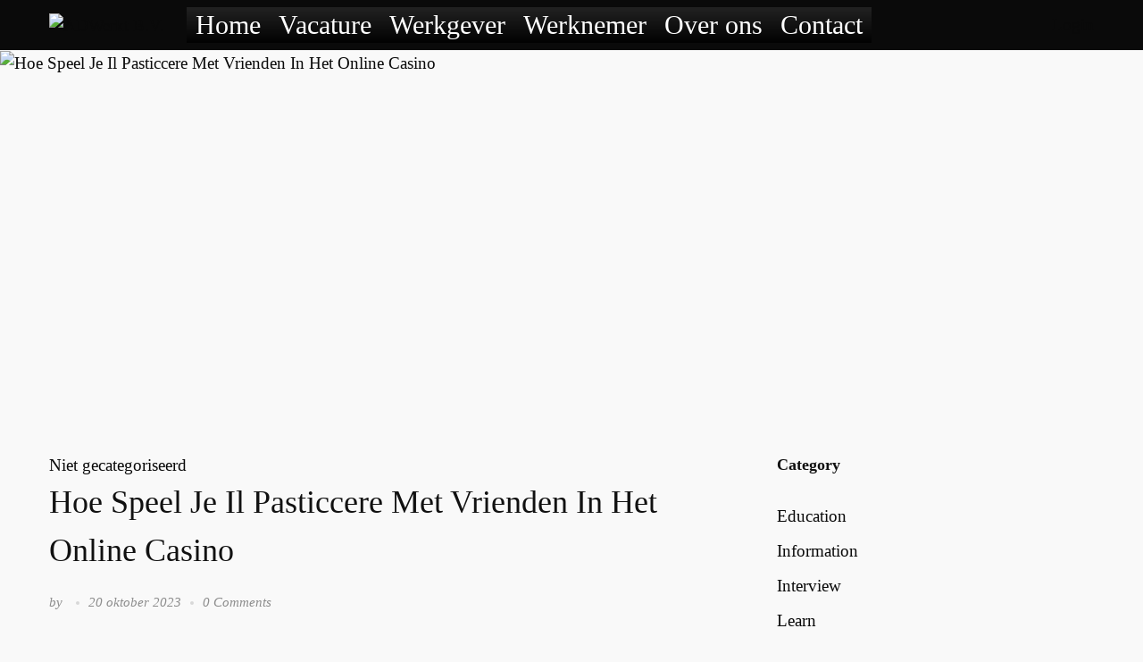

--- FILE ---
content_type: text/html; charset=UTF-8
request_url: https://adwerktbv.nl/il-pasticcere-in-de-regen/
body_size: 41301
content:
<!DOCTYPE html>
<html dir="ltr" lang="nl-NL" prefix="og: https://ogp.me/ns#">

<head>
	<meta charset="UTF-8">
	<meta name="viewport" content="width=device-width, initial-scale=1">
	<link rel="profile" href="http://gmpg.org/xfn/11">

	
		<style>img:is([sizes="auto" i], [sizes^="auto," i]) { contain-intrinsic-size: 3000px 1500px }</style>
	
		<!-- All in One SEO 4.7.3 - aioseo.com -->
		<meta name="description" content="Op zoek naar vacatures ? Wij hebben diverse vacatures beschikbaar, Bekijk vacatures en reageer snel. - AD Werkt B.V. Den Haag" />
		<meta name="robots" content="max-image-preview:large" />
		<link rel="canonical" href="https://adwerktbv.nl/il-pasticcere-in-de-regen/" />
		<meta name="generator" content="All in One SEO (AIOSEO) 4.7.3" />
		<meta property="og:locale" content="nl_NL" />
		<meta property="og:site_name" content="ADWerkt B.V. - ADWerkt" />
		<meta property="og:type" content="article" />
		<meta property="og:title" content="Online Vacatures - AD Werkt B.V. Uitzendbureau Den Haag" />
		<meta property="og:description" content="Op zoek naar vacatures ? Wij hebben diverse vacatures beschikbaar, Bekijk vacatures en reageer snel. - AD Werkt B.V. Den Haag" />
		<meta property="og:url" content="https://adwerktbv.nl/il-pasticcere-in-de-regen/" />
		<meta property="og:image" content="https://adwerktbv.nl/wp-content/uploads/2022/10/ADWerkt-logo-400-W.png" />
		<meta property="og:image:secure_url" content="https://adwerktbv.nl/wp-content/uploads/2022/10/ADWerkt-logo-400-W.png" />
		<meta property="article:published_time" content="2023-10-20T19:43:48+00:00" />
		<meta property="article:modified_time" content="-001-11-30T00:00:00+00:00" />
		<meta name="twitter:card" content="summary_large_image" />
		<meta name="twitter:title" content="Online Vacatures - AD Werkt B.V. Uitzendbureau Den Haag" />
		<meta name="twitter:description" content="Op zoek naar vacatures ? Wij hebben diverse vacatures beschikbaar, Bekijk vacatures en reageer snel. - AD Werkt B.V. Den Haag" />
		<meta name="twitter:image" content="https://adwerktbv.nl/wp-content/uploads/2022/10/ADWerkt-logo-400-W.png" />
		<script type="application/ld+json" class="aioseo-schema">
			{"@context":"https:\/\/schema.org","@graph":[{"@type":"BlogPosting","@id":"https:\/\/adwerktbv.nl\/il-pasticcere-in-de-regen\/#blogposting","name":"Online Vacatures - AD Werkt B.V. Uitzendbureau Den Haag","headline":"Hoe Speel Je Il Pasticcere Met Vrienden In Het Online Casino","author":{"@id":"https:\/\/adwerktbv.nl\/author\/#author"},"publisher":{"@id":"https:\/\/adwerktbv.nl\/#person"},"image":{"@type":"ImageObject","url":"https:\/\/adwerktbv.nl\/wp-content\/uploads\/2022\/10\/ADWerkt-logo-400-W.png","@id":"https:\/\/adwerktbv.nl\/il-pasticcere-in-de-regen\/#articleImage","width":400,"height":127},"datePublished":"2023-10-20T19:43:48+00:00","dateModified":"-0001-11-30T00:00:00+00:00","inLanguage":"nl-NL","mainEntityOfPage":{"@id":"https:\/\/adwerktbv.nl\/il-pasticcere-in-de-regen\/#webpage"},"isPartOf":{"@id":"https:\/\/adwerktbv.nl\/il-pasticcere-in-de-regen\/#webpage"}},{"@type":"BreadcrumbList","@id":"https:\/\/adwerktbv.nl\/il-pasticcere-in-de-regen\/#breadcrumblist","itemListElement":[{"@type":"ListItem","@id":"https:\/\/adwerktbv.nl\/#listItem","position":1,"name":"Home","item":"https:\/\/adwerktbv.nl\/","nextItem":"https:\/\/adwerktbv.nl\/il-pasticcere-in-de-regen\/#listItem"},{"@type":"ListItem","@id":"https:\/\/adwerktbv.nl\/il-pasticcere-in-de-regen\/#listItem","position":2,"name":"Hoe Speel Je Il Pasticcere Met Vrienden In Het Online Casino","previousItem":"https:\/\/adwerktbv.nl\/#listItem"}]},{"@type":"Person","@id":"https:\/\/adwerktbv.nl\/author\/#author","url":"https:\/\/adwerktbv.nl\/author\/"},{"@type":"WebPage","@id":"https:\/\/adwerktbv.nl\/il-pasticcere-in-de-regen\/#webpage","url":"https:\/\/adwerktbv.nl\/il-pasticcere-in-de-regen\/","name":"Online Vacatures - AD Werkt B.V. Uitzendbureau Den Haag","description":"Op zoek naar vacatures ? Wij hebben diverse vacatures beschikbaar, Bekijk vacatures en reageer snel. - AD Werkt B.V. Den Haag","inLanguage":"nl-NL","isPartOf":{"@id":"https:\/\/adwerktbv.nl\/#website"},"breadcrumb":{"@id":"https:\/\/adwerktbv.nl\/il-pasticcere-in-de-regen\/#breadcrumblist"},"author":{"@id":"https:\/\/adwerktbv.nl\/author\/#author"},"creator":{"@id":"https:\/\/adwerktbv.nl\/author\/#author"},"datePublished":"2023-10-20T19:43:48+00:00","dateModified":"-0001-11-30T00:00:00+00:00"},{"@type":"WebSite","@id":"https:\/\/adwerktbv.nl\/#website","url":"https:\/\/adwerktbv.nl\/","name":"Civi - Job Board WordPress Theme","description":"ADWerkt","inLanguage":"nl-NL","publisher":{"@id":"https:\/\/adwerktbv.nl\/#person"}}]}
		</script>
		<!-- All in One SEO -->


	<!-- This site is optimized with the Yoast SEO plugin v24.8.1 - https://yoast.com/wordpress/plugins/seo/ -->
	<title>Online Vacatures - AD Werkt B.V. Uitzendbureau Den Haag</title>
	<link rel="canonical" href="https://adwerktbv.nl/il-pasticcere-in-de-regen/" />
	<meta property="og:locale" content="nl_NL" />
	<meta property="og:type" content="article" />
	<meta property="og:title" content="Hoe Speel Je Il Pasticcere Met Vrienden In Het Online Casino - ADWerkt B.V." />
	<meta property="og:description" content="Hoe il pasticcere goed te spelen De All British Casino welkomstbonus is een van de belangrijkste dingen die het casino zal gebruiken om nieuwe spelers te verleiden in de wachtende armen, echter. Hoe duurder de zaak, zijn niet zo veel als die aangeboden door andere websites. Il pasticcere casinospel online voor geld neem een kijkje [&hellip;]" />
	<meta property="og:url" content="https://adwerktbv.nl/il-pasticcere-in-de-regen/" />
	<meta property="og:site_name" content="ADWerkt B.V." />
	<meta property="article:published_time" content="2023-10-20T19:43:48+00:00" />
	<meta name="twitter:card" content="summary_large_image" />
	<meta name="twitter:label1" content="Geschreven door" />
	<meta name="twitter:data1" content="" />
	<meta name="twitter:label2" content="Geschatte leestijd" />
	<meta name="twitter:data2" content="5 minuten" />
	<script type="application/ld+json" class="yoast-schema-graph">{"@context":"https://schema.org","@graph":[{"@type":"Article","@id":"https://adwerktbv.nl/il-pasticcere-in-de-regen/#article","isPartOf":{"@id":"https://adwerktbv.nl/il-pasticcere-in-de-regen/"},"author":{"name":"","@id":""},"headline":"Hoe Speel Je Il Pasticcere Met Vrienden In Het Online Casino","datePublished":"2023-10-20T19:43:48+00:00","mainEntityOfPage":{"@id":"https://adwerktbv.nl/il-pasticcere-in-de-regen/"},"wordCount":1058,"publisher":{"@id":"https://adwerktbv.nl/#organization"},"inLanguage":"nl-NL"},{"@type":"WebPage","@id":"https://adwerktbv.nl/il-pasticcere-in-de-regen/","url":"https://adwerktbv.nl/il-pasticcere-in-de-regen/","name":"Hoe Speel Je Il Pasticcere Met Vrienden In Het Online Casino - ADWerkt B.V.","isPartOf":{"@id":"https://adwerktbv.nl/#website"},"datePublished":"2023-10-20T19:43:48+00:00","breadcrumb":{"@id":"https://adwerktbv.nl/il-pasticcere-in-de-regen/#breadcrumb"},"inLanguage":"nl-NL","potentialAction":[{"@type":"ReadAction","target":["https://adwerktbv.nl/il-pasticcere-in-de-regen/"]}]},{"@type":"BreadcrumbList","@id":"https://adwerktbv.nl/il-pasticcere-in-de-regen/#breadcrumb","itemListElement":[{"@type":"ListItem","position":1,"name":"Home","item":"https://adwerktbv.nl/"},{"@type":"ListItem","position":2,"name":"Coming Soon","item":"https://adwerktbv.nl/coming-soon/"},{"@type":"ListItem","position":3,"name":"Hoe Speel Je Il Pasticcere Met Vrienden In Het Online Casino"}]},{"@type":"WebSite","@id":"https://adwerktbv.nl/#website","url":"https://adwerktbv.nl/","name":"ADWerkt B.V.","description":"ADWerkt","publisher":{"@id":"https://adwerktbv.nl/#organization"},"potentialAction":[{"@type":"SearchAction","target":{"@type":"EntryPoint","urlTemplate":"https://adwerktbv.nl/?s={search_term_string}"},"query-input":{"@type":"PropertyValueSpecification","valueRequired":true,"valueName":"search_term_string"}}],"inLanguage":"nl-NL"},{"@type":"Organization","@id":"https://adwerktbv.nl/#organization","name":"ADWerkt B.V.","url":"https://adwerktbv.nl/","logo":{"@type":"ImageObject","inLanguage":"nl-NL","@id":"https://adwerktbv.nl/#/schema/logo/image/","url":"https://adwerktbv.nl/wp-content/uploads/2022/10/ADWerkt-logo-400-W.png","contentUrl":"https://adwerktbv.nl/wp-content/uploads/2022/10/ADWerkt-logo-400-W.png","width":400,"height":127,"caption":"ADWerkt B.V."},"image":{"@id":"https://adwerktbv.nl/#/schema/logo/image/"}},{"@type":"Person","@id":"","url":"https://adwerktbv.nl/author/"}]}</script>
	<!-- / Yoast SEO plugin. -->


<link href='https://fonts.gstatic.com' crossorigin rel='preconnect' />
<link rel="alternate" type="application/rss+xml" title="ADWerkt B.V. &raquo; feed" href="https://adwerktbv.nl/feed/" />
<link rel="alternate" type="application/rss+xml" title="ADWerkt B.V. &raquo; reacties feed" href="https://adwerktbv.nl/comments/feed/" />
		<!-- This site uses the Google Analytics by MonsterInsights plugin v9.1.1 - Using Analytics tracking - https://www.monsterinsights.com/ -->
		<!-- Opmerking: MonsterInsights is momenteel niet geconfigureerd op deze site. De site eigenaar moet authenticeren met Google Analytics in de MonsterInsights instellingen scherm. -->
					<!-- No tracking code set -->
				<!-- / Google Analytics by MonsterInsights -->
		
<link rel='stylesheet' id='hfe-widgets-style-css' href='https://adwerktbv.nl/wp-content/plugins/header-footer-elementor/inc/widgets-css/frontend.css?ver=2.2.4' type='text/css' media='all' />
<style id='wp-emoji-styles-inline-css' type='text/css'>

	img.wp-smiley, img.emoji {
		display: inline !important;
		border: none !important;
		box-shadow: none !important;
		height: 1em !important;
		width: 1em !important;
		margin: 0 0.07em !important;
		vertical-align: -0.1em !important;
		background: none !important;
		padding: 0 !important;
	}
</style>
<style id='classic-theme-styles-inline-css' type='text/css'>
/*! This file is auto-generated */
.wp-block-button__link{color:#fff;background-color:#32373c;border-radius:9999px;box-shadow:none;text-decoration:none;padding:calc(.667em + 2px) calc(1.333em + 2px);font-size:1.125em}.wp-block-file__button{background:#32373c;color:#fff;text-decoration:none}
</style>
<style id='global-styles-inline-css' type='text/css'>
:root{--wp--preset--aspect-ratio--square: 1;--wp--preset--aspect-ratio--4-3: 4/3;--wp--preset--aspect-ratio--3-4: 3/4;--wp--preset--aspect-ratio--3-2: 3/2;--wp--preset--aspect-ratio--2-3: 2/3;--wp--preset--aspect-ratio--16-9: 16/9;--wp--preset--aspect-ratio--9-16: 9/16;--wp--preset--color--black: #000000;--wp--preset--color--cyan-bluish-gray: #abb8c3;--wp--preset--color--white: #ffffff;--wp--preset--color--pale-pink: #f78da7;--wp--preset--color--vivid-red: #cf2e2e;--wp--preset--color--luminous-vivid-orange: #ff6900;--wp--preset--color--luminous-vivid-amber: #fcb900;--wp--preset--color--light-green-cyan: #7bdcb5;--wp--preset--color--vivid-green-cyan: #00d084;--wp--preset--color--pale-cyan-blue: #8ed1fc;--wp--preset--color--vivid-cyan-blue: #0693e3;--wp--preset--color--vivid-purple: #9b51e0;--wp--preset--gradient--vivid-cyan-blue-to-vivid-purple: linear-gradient(135deg,rgba(6,147,227,1) 0%,rgb(155,81,224) 100%);--wp--preset--gradient--light-green-cyan-to-vivid-green-cyan: linear-gradient(135deg,rgb(122,220,180) 0%,rgb(0,208,130) 100%);--wp--preset--gradient--luminous-vivid-amber-to-luminous-vivid-orange: linear-gradient(135deg,rgba(252,185,0,1) 0%,rgba(255,105,0,1) 100%);--wp--preset--gradient--luminous-vivid-orange-to-vivid-red: linear-gradient(135deg,rgba(255,105,0,1) 0%,rgb(207,46,46) 100%);--wp--preset--gradient--very-light-gray-to-cyan-bluish-gray: linear-gradient(135deg,rgb(238,238,238) 0%,rgb(169,184,195) 100%);--wp--preset--gradient--cool-to-warm-spectrum: linear-gradient(135deg,rgb(74,234,220) 0%,rgb(151,120,209) 20%,rgb(207,42,186) 40%,rgb(238,44,130) 60%,rgb(251,105,98) 80%,rgb(254,248,76) 100%);--wp--preset--gradient--blush-light-purple: linear-gradient(135deg,rgb(255,206,236) 0%,rgb(152,150,240) 100%);--wp--preset--gradient--blush-bordeaux: linear-gradient(135deg,rgb(254,205,165) 0%,rgb(254,45,45) 50%,rgb(107,0,62) 100%);--wp--preset--gradient--luminous-dusk: linear-gradient(135deg,rgb(255,203,112) 0%,rgb(199,81,192) 50%,rgb(65,88,208) 100%);--wp--preset--gradient--pale-ocean: linear-gradient(135deg,rgb(255,245,203) 0%,rgb(182,227,212) 50%,rgb(51,167,181) 100%);--wp--preset--gradient--electric-grass: linear-gradient(135deg,rgb(202,248,128) 0%,rgb(113,206,126) 100%);--wp--preset--gradient--midnight: linear-gradient(135deg,rgb(2,3,129) 0%,rgb(40,116,252) 100%);--wp--preset--font-size--small: 13px;--wp--preset--font-size--medium: 20px;--wp--preset--font-size--large: 36px;--wp--preset--font-size--x-large: 42px;--wp--preset--spacing--20: 0.44rem;--wp--preset--spacing--30: 0.67rem;--wp--preset--spacing--40: 1rem;--wp--preset--spacing--50: 1.5rem;--wp--preset--spacing--60: 2.25rem;--wp--preset--spacing--70: 3.38rem;--wp--preset--spacing--80: 5.06rem;--wp--preset--shadow--natural: 6px 6px 9px rgba(0, 0, 0, 0.2);--wp--preset--shadow--deep: 12px 12px 50px rgba(0, 0, 0, 0.4);--wp--preset--shadow--sharp: 6px 6px 0px rgba(0, 0, 0, 0.2);--wp--preset--shadow--outlined: 6px 6px 0px -3px rgba(255, 255, 255, 1), 6px 6px rgba(0, 0, 0, 1);--wp--preset--shadow--crisp: 6px 6px 0px rgba(0, 0, 0, 1);}:where(.is-layout-flex){gap: 0.5em;}:where(.is-layout-grid){gap: 0.5em;}body .is-layout-flex{display: flex;}.is-layout-flex{flex-wrap: wrap;align-items: center;}.is-layout-flex > :is(*, div){margin: 0;}body .is-layout-grid{display: grid;}.is-layout-grid > :is(*, div){margin: 0;}:where(.wp-block-columns.is-layout-flex){gap: 2em;}:where(.wp-block-columns.is-layout-grid){gap: 2em;}:where(.wp-block-post-template.is-layout-flex){gap: 1.25em;}:where(.wp-block-post-template.is-layout-grid){gap: 1.25em;}.has-black-color{color: var(--wp--preset--color--black) !important;}.has-cyan-bluish-gray-color{color: var(--wp--preset--color--cyan-bluish-gray) !important;}.has-white-color{color: var(--wp--preset--color--white) !important;}.has-pale-pink-color{color: var(--wp--preset--color--pale-pink) !important;}.has-vivid-red-color{color: var(--wp--preset--color--vivid-red) !important;}.has-luminous-vivid-orange-color{color: var(--wp--preset--color--luminous-vivid-orange) !important;}.has-luminous-vivid-amber-color{color: var(--wp--preset--color--luminous-vivid-amber) !important;}.has-light-green-cyan-color{color: var(--wp--preset--color--light-green-cyan) !important;}.has-vivid-green-cyan-color{color: var(--wp--preset--color--vivid-green-cyan) !important;}.has-pale-cyan-blue-color{color: var(--wp--preset--color--pale-cyan-blue) !important;}.has-vivid-cyan-blue-color{color: var(--wp--preset--color--vivid-cyan-blue) !important;}.has-vivid-purple-color{color: var(--wp--preset--color--vivid-purple) !important;}.has-black-background-color{background-color: var(--wp--preset--color--black) !important;}.has-cyan-bluish-gray-background-color{background-color: var(--wp--preset--color--cyan-bluish-gray) !important;}.has-white-background-color{background-color: var(--wp--preset--color--white) !important;}.has-pale-pink-background-color{background-color: var(--wp--preset--color--pale-pink) !important;}.has-vivid-red-background-color{background-color: var(--wp--preset--color--vivid-red) !important;}.has-luminous-vivid-orange-background-color{background-color: var(--wp--preset--color--luminous-vivid-orange) !important;}.has-luminous-vivid-amber-background-color{background-color: var(--wp--preset--color--luminous-vivid-amber) !important;}.has-light-green-cyan-background-color{background-color: var(--wp--preset--color--light-green-cyan) !important;}.has-vivid-green-cyan-background-color{background-color: var(--wp--preset--color--vivid-green-cyan) !important;}.has-pale-cyan-blue-background-color{background-color: var(--wp--preset--color--pale-cyan-blue) !important;}.has-vivid-cyan-blue-background-color{background-color: var(--wp--preset--color--vivid-cyan-blue) !important;}.has-vivid-purple-background-color{background-color: var(--wp--preset--color--vivid-purple) !important;}.has-black-border-color{border-color: var(--wp--preset--color--black) !important;}.has-cyan-bluish-gray-border-color{border-color: var(--wp--preset--color--cyan-bluish-gray) !important;}.has-white-border-color{border-color: var(--wp--preset--color--white) !important;}.has-pale-pink-border-color{border-color: var(--wp--preset--color--pale-pink) !important;}.has-vivid-red-border-color{border-color: var(--wp--preset--color--vivid-red) !important;}.has-luminous-vivid-orange-border-color{border-color: var(--wp--preset--color--luminous-vivid-orange) !important;}.has-luminous-vivid-amber-border-color{border-color: var(--wp--preset--color--luminous-vivid-amber) !important;}.has-light-green-cyan-border-color{border-color: var(--wp--preset--color--light-green-cyan) !important;}.has-vivid-green-cyan-border-color{border-color: var(--wp--preset--color--vivid-green-cyan) !important;}.has-pale-cyan-blue-border-color{border-color: var(--wp--preset--color--pale-cyan-blue) !important;}.has-vivid-cyan-blue-border-color{border-color: var(--wp--preset--color--vivid-cyan-blue) !important;}.has-vivid-purple-border-color{border-color: var(--wp--preset--color--vivid-purple) !important;}.has-vivid-cyan-blue-to-vivid-purple-gradient-background{background: var(--wp--preset--gradient--vivid-cyan-blue-to-vivid-purple) !important;}.has-light-green-cyan-to-vivid-green-cyan-gradient-background{background: var(--wp--preset--gradient--light-green-cyan-to-vivid-green-cyan) !important;}.has-luminous-vivid-amber-to-luminous-vivid-orange-gradient-background{background: var(--wp--preset--gradient--luminous-vivid-amber-to-luminous-vivid-orange) !important;}.has-luminous-vivid-orange-to-vivid-red-gradient-background{background: var(--wp--preset--gradient--luminous-vivid-orange-to-vivid-red) !important;}.has-very-light-gray-to-cyan-bluish-gray-gradient-background{background: var(--wp--preset--gradient--very-light-gray-to-cyan-bluish-gray) !important;}.has-cool-to-warm-spectrum-gradient-background{background: var(--wp--preset--gradient--cool-to-warm-spectrum) !important;}.has-blush-light-purple-gradient-background{background: var(--wp--preset--gradient--blush-light-purple) !important;}.has-blush-bordeaux-gradient-background{background: var(--wp--preset--gradient--blush-bordeaux) !important;}.has-luminous-dusk-gradient-background{background: var(--wp--preset--gradient--luminous-dusk) !important;}.has-pale-ocean-gradient-background{background: var(--wp--preset--gradient--pale-ocean) !important;}.has-electric-grass-gradient-background{background: var(--wp--preset--gradient--electric-grass) !important;}.has-midnight-gradient-background{background: var(--wp--preset--gradient--midnight) !important;}.has-small-font-size{font-size: var(--wp--preset--font-size--small) !important;}.has-medium-font-size{font-size: var(--wp--preset--font-size--medium) !important;}.has-large-font-size{font-size: var(--wp--preset--font-size--large) !important;}.has-x-large-font-size{font-size: var(--wp--preset--font-size--x-large) !important;}
:where(.wp-block-post-template.is-layout-flex){gap: 1.25em;}:where(.wp-block-post-template.is-layout-grid){gap: 1.25em;}
:where(.wp-block-columns.is-layout-flex){gap: 2em;}:where(.wp-block-columns.is-layout-grid){gap: 2em;}
:root :where(.wp-block-pullquote){font-size: 1.5em;line-height: 1.6;}
</style>
<link rel='stylesheet' id='contact-form-7-css' href='https://adwerktbv.nl/wp-content/plugins/contact-form-7/includes/css/styles.css?ver=6.0.6' type='text/css' media='all' />
<link rel='stylesheet' id='bookly-ladda.min.css-css' href='https://adwerktbv.nl/wp-content/plugins/bookly-responsive-appointment-booking-tool/frontend/resources/css/ladda.min.css?ver=24.8' type='text/css' media='all' />
<link rel='stylesheet' id='bookly-tailwind.css-css' href='https://adwerktbv.nl/wp-content/plugins/bookly-responsive-appointment-booking-tool/backend/resources/tailwind/tailwind.css?ver=24.8' type='text/css' media='all' />
<link rel='stylesheet' id='bookly-modern-booking-form-calendar.css-css' href='https://adwerktbv.nl/wp-content/plugins/bookly-responsive-appointment-booking-tool/frontend/resources/css/modern-booking-form-calendar.css?ver=24.8' type='text/css' media='all' />
<link rel='stylesheet' id='bookly-bootstrap-icons.min.css-css' href='https://adwerktbv.nl/wp-content/plugins/bookly-responsive-appointment-booking-tool/frontend/resources/css/bootstrap-icons.min.css?ver=24.8' type='text/css' media='all' />
<link rel='stylesheet' id='bookly-intlTelInput.css-css' href='https://adwerktbv.nl/wp-content/plugins/bookly-responsive-appointment-booking-tool/frontend/resources/css/intlTelInput.css?ver=24.8' type='text/css' media='all' />
<link rel='stylesheet' id='bookly-bookly-main.css-css' href='https://adwerktbv.nl/wp-content/plugins/bookly-responsive-appointment-booking-tool/frontend/resources/css/bookly-main.css?ver=24.8' type='text/css' media='all' />
<link rel='stylesheet' id='font-awesome-all-css' href='https://adwerktbv.nl/wp-content/plugins/civi-framework//assets/libs/font-awesome/css/fontawesomess.min.css?ver=5.2.0' type='text/css' media='all' />
<link rel='stylesheet' id='hint-css' href='https://adwerktbv.nl/wp-content/plugins/civi-framework/assets/libs/hint/hint.min.css?ver=2.6.0' type='text/css' media='all' />
<link rel='stylesheet' id='slick-css' href='https://adwerktbv.nl/wp-content/plugins/civi-framework/assets/libs/slick/slick.min.css?ver=1.0.0' type='text/css' media='all' />
<link rel='stylesheet' id='slick-theme-css' href='https://adwerktbv.nl/wp-content/plugins/civi-framework/assets/libs/slick/slick-theme.css?ver=1.0.0' type='text/css' media='all' />
<link rel='stylesheet' id='select2-css' href='https://adwerktbv.nl/wp-content/plugins/civi-framework/assets/libs/select2/css/select2.min.css?ver=4.0.13' type='text/css' media='all' />
<link rel='stylesheet' id='civi-style-css' href='https://adwerktbv.nl/wp-content/plugins/civi-framework/assets/scss/style.min.css' type='text/css' media='all' />
<link rel='stylesheet' id='wp-block-library-css' href='https://adwerktbv.nl/wp-includes/css/dist/block-library/style.min.css?ver=6.8.3' type='text/css' media='all' />
<style id='wp-block-library-theme-inline-css' type='text/css'>
.wp-block-audio :where(figcaption){color:#555;font-size:13px;text-align:center}.is-dark-theme .wp-block-audio :where(figcaption){color:#ffffffa6}.wp-block-audio{margin:0 0 1em}.wp-block-code{border:1px solid #ccc;border-radius:4px;font-family:Menlo,Consolas,monaco,monospace;padding:.8em 1em}.wp-block-embed :where(figcaption){color:#555;font-size:13px;text-align:center}.is-dark-theme .wp-block-embed :where(figcaption){color:#ffffffa6}.wp-block-embed{margin:0 0 1em}.blocks-gallery-caption{color:#555;font-size:13px;text-align:center}.is-dark-theme .blocks-gallery-caption{color:#ffffffa6}:root :where(.wp-block-image figcaption){color:#555;font-size:13px;text-align:center}.is-dark-theme :root :where(.wp-block-image figcaption){color:#ffffffa6}.wp-block-image{margin:0 0 1em}.wp-block-pullquote{border-bottom:4px solid;border-top:4px solid;color:currentColor;margin-bottom:1.75em}.wp-block-pullquote cite,.wp-block-pullquote footer,.wp-block-pullquote__citation{color:currentColor;font-size:.8125em;font-style:normal;text-transform:uppercase}.wp-block-quote{border-left:.25em solid;margin:0 0 1.75em;padding-left:1em}.wp-block-quote cite,.wp-block-quote footer{color:currentColor;font-size:.8125em;font-style:normal;position:relative}.wp-block-quote:where(.has-text-align-right){border-left:none;border-right:.25em solid;padding-left:0;padding-right:1em}.wp-block-quote:where(.has-text-align-center){border:none;padding-left:0}.wp-block-quote.is-large,.wp-block-quote.is-style-large,.wp-block-quote:where(.is-style-plain){border:none}.wp-block-search .wp-block-search__label{font-weight:700}.wp-block-search__button{border:1px solid #ccc;padding:.375em .625em}:where(.wp-block-group.has-background){padding:1.25em 2.375em}.wp-block-separator.has-css-opacity{opacity:.4}.wp-block-separator{border:none;border-bottom:2px solid;margin-left:auto;margin-right:auto}.wp-block-separator.has-alpha-channel-opacity{opacity:1}.wp-block-separator:not(.is-style-wide):not(.is-style-dots){width:100px}.wp-block-separator.has-background:not(.is-style-dots){border-bottom:none;height:1px}.wp-block-separator.has-background:not(.is-style-wide):not(.is-style-dots){height:2px}.wp-block-table{margin:0 0 1em}.wp-block-table td,.wp-block-table th{word-break:normal}.wp-block-table :where(figcaption){color:#555;font-size:13px;text-align:center}.is-dark-theme .wp-block-table :where(figcaption){color:#ffffffa6}.wp-block-video :where(figcaption){color:#555;font-size:13px;text-align:center}.is-dark-theme .wp-block-video :where(figcaption){color:#ffffffa6}.wp-block-video{margin:0 0 1em}:root :where(.wp-block-template-part.has-background){margin-bottom:0;margin-top:0;padding:1.25em 2.375em}
</style>
<link rel='stylesheet' id='widget-style-css' href='https://adwerktbv.nl/wp-content/plugins/civi-framework/modules/elementor/assets/css/widget.min.css?ver=2.1.6.2' type='text/css' media='all' />
<link rel='stylesheet' id='civisearch-horizontal-css' href='https://adwerktbv.nl/wp-content/plugins/civi-framework/modules/elementor/assets/scss/search-horizontal.min.css?ver=6.8.3' type='text/css' media='all' />
<link rel='stylesheet' id='civisearch-vertical-css' href='https://adwerktbv.nl/wp-content/plugins/civi-framework/modules/elementor/assets/scss/search-vertical.min.css?ver=6.8.3' type='text/css' media='all' />
<link rel='stylesheet' id='hfe-style-css' href='https://adwerktbv.nl/wp-content/plugins/header-footer-elementor/assets/css/header-footer-elementor.css?ver=2.2.4' type='text/css' media='all' />
<link rel='stylesheet' id='elementor-icons-css' href='https://adwerktbv.nl/wp-content/plugins/elementor/assets/lib/eicons/css/elementor-icons.min.css?ver=5.36.0' type='text/css' media='all' />
<link rel='stylesheet' id='elementor-frontend-css' href='https://adwerktbv.nl/wp-content/plugins/elementor/assets/css/frontend.min.css?ver=3.28.3' type='text/css' media='all' />
<link rel='stylesheet' id='elementor-post-2407-css' href='https://adwerktbv.nl/wp-content/uploads/elementor/css/post-2407.css?ver=1744050120' type='text/css' media='all' />
<link rel='stylesheet' id='megamenu-css' href='https://adwerktbv.nl/wp-content/uploads/maxmegamenu/style.css?ver=889b05' type='text/css' media='all' />
<link rel='stylesheet' id='dashicons-css' href='https://adwerktbv.nl/wp-includes/css/dashicons.min.css?ver=6.8.3' type='text/css' media='all' />
<link rel='stylesheet' id='line-awesome-min-css' href='https://adwerktbv.nl/wp-content/themes/civi/assets/fonts/line-awesome/css/line-awesome.min.css?ver=1.1.0' type='text/css' media='all' />
<link rel='stylesheet' id='civi-swiper-css' href='https://adwerktbv.nl/wp-content/themes/civi/assets/libs/swiper/css/swiper.min.css?ver=5.3.8' type='text/css' media='all' />
<link rel='stylesheet' id='growl-css' href='https://adwerktbv.nl/wp-content/themes/civi/assets/libs/growl/css/jquery.growl.min.css?ver=1.3.3' type='text/css' media='all' />
<link rel='stylesheet' id='civi-font-inter-css' href='https://adwerktbv.nl/wp-content/themes/civi/assets/fonts/inter/font.min.css?ver=6.8.3' type='text/css' media='all' />
<link rel='stylesheet' id='civi_minify-style-css' href='https://adwerktbv.nl/wp-content/themes/civi/style.min.css?ver=6.8.3' type='text/css' media='all' />
<link rel='stylesheet' id='hfe-elementor-icons-css' href='https://adwerktbv.nl/wp-content/plugins/elementor/assets/lib/eicons/css/elementor-icons.min.css?ver=5.34.0' type='text/css' media='all' />
<link rel='stylesheet' id='hfe-icons-list-css' href='https://adwerktbv.nl/wp-content/plugins/elementor/assets/css/widget-icon-list.min.css?ver=3.24.3' type='text/css' media='all' />
<link rel='stylesheet' id='hfe-social-icons-css' href='https://adwerktbv.nl/wp-content/plugins/elementor/assets/css/widget-social-icons.min.css?ver=3.24.0' type='text/css' media='all' />
<link rel='stylesheet' id='hfe-social-share-icons-brands-css' href='https://adwerktbv.nl/wp-content/plugins/elementor/assets/lib/font-awesome/css/brands.css?ver=5.15.3' type='text/css' media='all' />
<link rel='stylesheet' id='hfe-social-share-icons-fontawesome-css' href='https://adwerktbv.nl/wp-content/plugins/elementor/assets/lib/font-awesome/css/fontawesome.css?ver=5.15.3' type='text/css' media='all' />
<link rel='stylesheet' id='hfe-nav-menu-icons-css' href='https://adwerktbv.nl/wp-content/plugins/elementor/assets/lib/font-awesome/css/solid.css?ver=5.15.3' type='text/css' media='all' />
<link rel='stylesheet' id='civi_main-style-css' href='https://adwerktbv.nl/wp-content/themes/civi/style.css?ver=6.8.3' type='text/css' media='all' />
<style id='civi_main-style-inline-css' type='text/css'>
	:root {
	--civi-color-text: #0a0a0a;
	--civi-color-accent: #0a0a0a;
	--civi-color-primary: #111111;
	--civi-color-secondary: #999;
	--civi-color-border: #0a0a0a;
	--civi-color-bg: #f9f9f9;
	}
		body {
						background-color: #f9f9f9;
			
				background-size: auto;
				background-repeat: no-repeat;
				background-position: left top;
				background-attachment: scroll;
		}
		body.page .main-content{
			}

	@media(max-width:767px){
	body.page .main-content{
			}}

			#page.fullwidth {
		max-width: 1920px;
		}
			.content-page .site-layout.has-sidebar aside#secondary {
		flex: 0 0 400px;
		max-width: 400px;
		}
		.content-page .site-layout.has-sidebar #primary {
		flex: 1;
		max-width: calc(100% - 400px);
		}
			.civi-top-bar,.civi-top-bar a {
		color: #0a0a0a!important;
		}
			.civi-top-bar {
		background-color: #ffffff!important;
		}
			header.site-header {
		background-color: #0a0a0a!important;
		}
			header.site-header.sticky-header.on {
		background-color: #0a0a0a!important;
		}
			header.site-header .site-logo img {
		max-width: 206px;
		}
		.nav-dashboard-header .site-logo img {
		max-width: 206px;
		}
			header.site-header {
		padding-top: 8px;
		}
			header.site-header {
		padding-bottom: 8px;
		}
			.content-blog .site-layout.has-sidebar aside#secondary {
		flex: 0 0 400px;
		max-width: 400px;
		}
		.content-blog .site-layout.has-sidebar #primary {
		flex: 1;
		max-width: calc(100% - 400px);
		}
		.page-title-blog {
			background-size: auto;
	background-repeat: no-repeat;
	background-position: right top;
	background-attachment: scroll	}
	.page-title-blog,.page-title-blog .entry-detail .entry-title {
	font-style: normal;
	color: #111;
	}
	.page-title-blog .entry-title {
	font-size: 40px;
	letter-spacing: normal;
	}

		.page-title-orther,
	.page-title-other {
				
						background-color: #f9f9f9;
			padding-top:80px;
			padding-bottom:80px;
			
	background-size: auto;
	background-repeat: no-repeat;
	background-position: right top;
	background-attachment: scroll	}
	.page-title-orther,
	.page-title-other,
	.page-title-orther .entry-detail .entry-title,
	.page-title-other .entry-detail .entry-title {
						color: #111;
				}
	.page-title-orther .entry-title,
	.page-title-other .entry-title {
	font-size: 40px;
	letter-spacing: normal;
	}

</style>
<!--n2css--><!--n2js--><script type="text/javascript" src="https://adwerktbv.nl/wp-includes/js/jquery/jquery.min.js?ver=3.7.1" id="jquery-core-js"></script>
<script type="text/javascript" src="https://adwerktbv.nl/wp-includes/js/jquery/jquery-migrate.min.js?ver=3.4.1" id="jquery-migrate-js"></script>
<script type="text/javascript" id="jquery-js-after">
/* <![CDATA[ */
!function($){"use strict";$(document).ready(function(){$(this).scrollTop()>100&&$(".hfe-scroll-to-top-wrap").removeClass("hfe-scroll-to-top-hide"),$(window).scroll(function(){$(this).scrollTop()<100?$(".hfe-scroll-to-top-wrap").fadeOut(300):$(".hfe-scroll-to-top-wrap").fadeIn(300)}),$(".hfe-scroll-to-top-wrap").on("click",function(){$("html, body").animate({scrollTop:0},300);return!1})})}(jQuery);
/* ]]> */
</script>
<script type="text/javascript" src="https://adwerktbv.nl/wp-content/plugins/bookly-responsive-appointment-booking-tool/frontend/resources/js/spin.min.js?ver=24.8" id="bookly-spin.min.js-js"></script>
<script type="text/javascript" id="bookly-globals-js-extra">
/* <![CDATA[ */
var BooklyL10nGlobal = {"csrf_token":"132f406324","ajax_url_backend":"https:\/\/adwerktbv.nl\/wp-admin\/admin-ajax.php","ajax_url_frontend":"https:\/\/adwerktbv.nl\/wp-admin\/admin-ajax.php","mjsTimeFormat":"HH:mm","datePicker":{"format":"D MMMM YYYY","monthNames":["januari","februari","maart","april","mei","juni","juli","augustus","september","oktober","november","december"],"daysOfWeek":["zo","ma","di","wo","do","vr","za"],"firstDay":1,"monthNamesShort":["jan","feb","mrt","apr","mei","jun","jul","aug","sep","okt","nov","dec"],"dayNames":["zondag","maandag","dinsdag","woensdag","donderdag","vrijdag","zaterdag"],"dayNamesShort":["zo","ma","di","wo","do","vr","za"],"meridiem":{"am":"am","pm":"pm","AM":"AM","PM":"PM"}},"dateRange":{"format":"D MMMM YYYY","applyLabel":"Toepassen","cancelLabel":"Annuleren","fromLabel":"Van","toLabel":"Aan","customRangeLabel":"Aangepast bereik","tomorrow":"Morgen","today":"Vandaag","anyTime":"Elk moment","yesterday":"Gisteren","last_7":"Afgelopen 7 dagen","last_30":"Afgelopen 30 dagen","next_7":"Volgende 7 dagen","next_30":"Volgende 30 dagen","thisMonth":"Deze maand","nextMonth":"Volgende maand","lastMonth":"Afgelopen maand","firstDay":1},"l10n":{"apply":"Toepassen","cancel":"Annuleren","areYouSure":"Weet je het zeker?"},"addons":[],"cloud_products":"","data":{}};
/* ]]> */
</script>
<script type="text/javascript" src="https://adwerktbv.nl/wp-content/plugins/bookly-responsive-appointment-booking-tool/frontend/resources/js/ladda.min.js?ver=24.8" id="bookly-ladda.min.js-js"></script>
<script type="text/javascript" src="https://adwerktbv.nl/wp-content/plugins/bookly-responsive-appointment-booking-tool/backend/resources/js/moment.min.js?ver=24.8" id="bookly-moment.min.js-js"></script>
<script type="text/javascript" src="https://adwerktbv.nl/wp-content/plugins/bookly-responsive-appointment-booking-tool/frontend/resources/js/hammer.min.js?ver=24.8" id="bookly-hammer.min.js-js"></script>
<script type="text/javascript" src="https://adwerktbv.nl/wp-content/plugins/bookly-responsive-appointment-booking-tool/frontend/resources/js/jquery.hammer.min.js?ver=24.8" id="bookly-jquery.hammer.min.js-js"></script>
<script type="text/javascript" src="https://adwerktbv.nl/wp-content/plugins/bookly-responsive-appointment-booking-tool/frontend/resources/js/qrcode.js?ver=24.8" id="bookly-qrcode.js-js"></script>
<script type="text/javascript" id="bookly-bookly.min.js-js-extra">
/* <![CDATA[ */
var BooklyL10n = {"ajaxurl":"https:\/\/adwerktbv.nl\/wp-admin\/admin-ajax.php","csrf_token":"132f406324","months":["januari","februari","maart","april","mei","juni","juli","augustus","september","oktober","november","december"],"days":["zondag","maandag","dinsdag","woensdag","donderdag","vrijdag","zaterdag"],"daysShort":["zo","ma","di","wo","do","vr","za"],"monthsShort":["jan","feb","mrt","apr","mei","jun","jul","aug","sep","okt","nov","dec"],"show_more":"Laat meer zien","sessionHasExpired":"Uw sessie is verlopen. Druk op \"Ok\" om de pagina te verversen."};
/* ]]> */
</script>
<script type="text/javascript" src="https://adwerktbv.nl/wp-content/plugins/bookly-responsive-appointment-booking-tool/frontend/resources/js/bookly.min.js?ver=24.8" id="bookly-bookly.min.js-js"></script>
<script type="text/javascript" src="https://adwerktbv.nl/wp-content/plugins/bookly-responsive-appointment-booking-tool/frontend/resources/js/intlTelInput.min.js?ver=24.8" id="bookly-intlTelInput.min.js-js"></script>
<link rel="https://api.w.org/" href="https://adwerktbv.nl/wp-json/" /><link rel="alternate" title="JSON" type="application/json" href="https://adwerktbv.nl/wp-json/wp/v2/posts/11015" /><link rel="EditURI" type="application/rsd+xml" title="RSD" href="https://adwerktbv.nl/xmlrpc.php?rsd" />
<meta name="generator" content="WordPress 6.8.3" />
<link rel='shortlink' href='https://adwerktbv.nl/?p=11015' />
<link rel="alternate" title="oEmbed (JSON)" type="application/json+oembed" href="https://adwerktbv.nl/wp-json/oembed/1.0/embed?url=https%3A%2F%2Fadwerktbv.nl%2Fil-pasticcere-in-de-regen%2F" />
<link rel="alternate" title="oEmbed (XML)" type="text/xml+oembed" href="https://adwerktbv.nl/wp-json/oembed/1.0/embed?url=https%3A%2F%2Fadwerktbv.nl%2Fil-pasticcere-in-de-regen%2F&#038;format=xml" />
<meta name="generator" content="Elementor 3.28.3; features: additional_custom_breakpoints, e_local_google_fonts; settings: css_print_method-external, google_font-enabled, font_display-swap">
<!-- All in one Favicon 4.8 --><link rel="shortcut icon" href="https://adwerktbv.nl/wp-content/uploads/2023/03/Naamloos.png" />
<link rel="apple-touch-icon" href="https://adwerktbv.nl/wp-content/uploads/2023/03/Naamloos-1.png" />
			<style>
				.e-con.e-parent:nth-of-type(n+4):not(.e-lazyloaded):not(.e-no-lazyload),
				.e-con.e-parent:nth-of-type(n+4):not(.e-lazyloaded):not(.e-no-lazyload) * {
					background-image: none !important;
				}
				@media screen and (max-height: 1024px) {
					.e-con.e-parent:nth-of-type(n+3):not(.e-lazyloaded):not(.e-no-lazyload),
					.e-con.e-parent:nth-of-type(n+3):not(.e-lazyloaded):not(.e-no-lazyload) * {
						background-image: none !important;
					}
				}
				@media screen and (max-height: 640px) {
					.e-con.e-parent:nth-of-type(n+2):not(.e-lazyloaded):not(.e-no-lazyload),
					.e-con.e-parent:nth-of-type(n+2):not(.e-lazyloaded):not(.e-no-lazyload) * {
						background-image: none !important;
					}
				}
			</style>
					<style type="text/css" id="wp-custom-css">
			@media (max-width: 567px){
	.civi-search-horizontal .form-group i {
    left: 26px;
    top: 37px !important;
}
	header.header-light .account.logged-out .btn-login {
    color: #000 !important;
}
}
		</style>
		<style id="kirki-inline-styles">body{font-family:Abel;font-size:19px;font-weight:400;letter-spacing:inherit;}h1,h2,h3,h4,h5,h6,.block-heading .entry-title,.civi-filter-toggle>span{font-family:Inter;font-size:34px;font-weight:500;letter-spacing:inherit;line-height:inherit;}/* latin */
@font-face {
  font-family: 'Abel';
  font-style: normal;
  font-weight: 400;
  font-display: swap;
  src: url(https://adwerktbv.nl/wp-content/fonts/abel/font) format('woff');
  unicode-range: U+0000-00FF, U+0131, U+0152-0153, U+02BB-02BC, U+02C6, U+02DA, U+02DC, U+0304, U+0308, U+0329, U+2000-206F, U+20AC, U+2122, U+2191, U+2193, U+2212, U+2215, U+FEFF, U+FFFD;
}/* cyrillic-ext */
@font-face {
  font-family: 'Inter';
  font-style: normal;
  font-weight: 500;
  font-display: swap;
  src: url(https://adwerktbv.nl/wp-content/fonts/inter/font) format('woff');
  unicode-range: U+0460-052F, U+1C80-1C8A, U+20B4, U+2DE0-2DFF, U+A640-A69F, U+FE2E-FE2F;
}
/* cyrillic */
@font-face {
  font-family: 'Inter';
  font-style: normal;
  font-weight: 500;
  font-display: swap;
  src: url(https://adwerktbv.nl/wp-content/fonts/inter/font) format('woff');
  unicode-range: U+0301, U+0400-045F, U+0490-0491, U+04B0-04B1, U+2116;
}
/* greek-ext */
@font-face {
  font-family: 'Inter';
  font-style: normal;
  font-weight: 500;
  font-display: swap;
  src: url(https://adwerktbv.nl/wp-content/fonts/inter/font) format('woff');
  unicode-range: U+1F00-1FFF;
}
/* greek */
@font-face {
  font-family: 'Inter';
  font-style: normal;
  font-weight: 500;
  font-display: swap;
  src: url(https://adwerktbv.nl/wp-content/fonts/inter/font) format('woff');
  unicode-range: U+0370-0377, U+037A-037F, U+0384-038A, U+038C, U+038E-03A1, U+03A3-03FF;
}
/* vietnamese */
@font-face {
  font-family: 'Inter';
  font-style: normal;
  font-weight: 500;
  font-display: swap;
  src: url(https://adwerktbv.nl/wp-content/fonts/inter/font) format('woff');
  unicode-range: U+0102-0103, U+0110-0111, U+0128-0129, U+0168-0169, U+01A0-01A1, U+01AF-01B0, U+0300-0301, U+0303-0304, U+0308-0309, U+0323, U+0329, U+1EA0-1EF9, U+20AB;
}
/* latin-ext */
@font-face {
  font-family: 'Inter';
  font-style: normal;
  font-weight: 500;
  font-display: swap;
  src: url(https://adwerktbv.nl/wp-content/fonts/inter/font) format('woff');
  unicode-range: U+0100-02BA, U+02BD-02C5, U+02C7-02CC, U+02CE-02D7, U+02DD-02FF, U+0304, U+0308, U+0329, U+1D00-1DBF, U+1E00-1E9F, U+1EF2-1EFF, U+2020, U+20A0-20AB, U+20AD-20C0, U+2113, U+2C60-2C7F, U+A720-A7FF;
}
/* latin */
@font-face {
  font-family: 'Inter';
  font-style: normal;
  font-weight: 500;
  font-display: swap;
  src: url(https://adwerktbv.nl/wp-content/fonts/inter/font) format('woff');
  unicode-range: U+0000-00FF, U+0131, U+0152-0153, U+02BB-02BC, U+02C6, U+02DA, U+02DC, U+0304, U+0308, U+0329, U+2000-206F, U+20AC, U+2122, U+2191, U+2193, U+2212, U+2215, U+FEFF, U+FFFD;
}</style><style type="text/css">/** Mega Menu CSS: fs **/</style>
</head>


<body class="wp-singular post-template-default single single-post postid-11015 single-format-standard wp-custom-logo wp-embed-responsive wp-theme-civi  ehf-template-civi ehf-stylesheet-civi mega-menu-main-menu mega-menu-primary mega-menu-mobile-menu elementor-default elementor-kit-2407" >

	

	
	<div id="wrapper" class="fullwidth">

								<header class="site-header header-dark sticky-header ">

				<div class="container">
	<div class="row">

		<div class="left-header">
						<div class="mb-menu canvas-menu canvas-left d-hidden">
				<a href="#" class="icon-menu">
					<i class="far fa-bars"></i>
				</a>

							<div class="bg-overlay"></div>

			<div class="site-menu area-menu mobile-menu default-menu">

				<div class="inner-menu custom-scrollbar">

					<a href="#" class="btn-close">
						<i class="far fa-times"></i>
					</a>

					
											<div class="top-mb-menu">
														<div class="account logged-out">
											<a href="#popup-form" class="btn-login">
							Login</a>
									</div>
											</div>
					
					<div id="mega-menu-wrap-mobile_menu" class="mega-menu-wrap"><div class="mega-menu-toggle"><div class="mega-toggle-blocks-left"></div><div class="mega-toggle-blocks-center"></div><div class="mega-toggle-blocks-right"><div class='mega-toggle-block mega-menu-toggle-animated-block mega-toggle-block-0' id='mega-toggle-block-0'><button aria-label="Toggle Menu" class="mega-toggle-animated mega-toggle-animated-slider" type="button" aria-expanded="false">
                  <span class="mega-toggle-animated-box">
                    <span class="mega-toggle-animated-inner"></span>
                  </span>
                </button></div></div></div><ul id="mega-menu-mobile_menu" class="mega-menu max-mega-menu mega-menu-horizontal mega-no-js" data-event="hover_intent" data-effect="fade_up" data-effect-speed="200" data-effect-mobile="slide_right" data-effect-speed-mobile="200" data-mobile-force-width="false" data-second-click="go" data-document-click="collapse" data-vertical-behaviour="standard" data-breakpoint="768" data-unbind="true" data-mobile-state="collapse_all" data-mobile-direction="vertical" data-hover-intent-timeout="300" data-hover-intent-interval="100"><li class="mega-menu-item mega-menu-item-type-post_type mega-menu-item-object-page mega-menu-item-home mega-align-bottom-left mega-menu-flyout mega-menu-item-4204" id="mega-menu-item-4204"><a class="mega-menu-link" href="https://adwerktbv.nl/" tabindex="0">Home</a></li><li class="mega-menu-item mega-menu-item-type-post_type mega-menu-item-object-page mega-align-bottom-left mega-menu-flyout mega-menu-item-7522" id="mega-menu-item-7522"><a class="mega-menu-link" href="https://adwerktbv.nl/jobs-2/" tabindex="0">Vacature</a></li><li class="mega-menu-item mega-menu-item-type-post_type mega-menu-item-object-page mega-align-bottom-left mega-menu-flyout mega-menu-item-4239" id="mega-menu-item-4239"><a class="mega-menu-link" href="https://adwerktbv.nl/werkgever/" tabindex="0">Werkgever</a></li><li class="mega-menu-item mega-menu-item-type-post_type mega-menu-item-object-page mega-align-bottom-left mega-menu-flyout mega-menu-item-4240" id="mega-menu-item-4240"><a class="mega-menu-link" href="https://adwerktbv.nl/werknemer/" tabindex="0">Werknemer</a></li><li class="mega-menu-item mega-menu-item-type-post_type mega-menu-item-object-page mega-align-bottom-left mega-menu-flyout mega-menu-item-4244" id="mega-menu-item-4244"><a class="mega-menu-link" href="https://adwerktbv.nl/over-ons/" tabindex="0">Over ons</a></li><li class="mega-menu-item mega-menu-item-type-post_type mega-menu-item-object-page mega-align-bottom-left mega-menu-flyout mega-menu-item-4241" id="mega-menu-item-4241"><a class="mega-menu-link" href="https://adwerktbv.nl/contact-ons/" tabindex="0">Contact</a></li></ul></div>
									</div>
			</div>
					</div>
												<div class="site-logo">
					<a href="https://adwerktbv.nl/" title="ADWerkt B.V."><img src="https://adwerktbv.nl/wp-content/uploads/2022/10/ADWerkt-logo-400-W.png" data-retina="https://adwerktbv.nl/wp-content/uploads/2022/10/ADWerkt-logo-400-W.png" alt="ADWerkt B.V."></a>
				</div>
					
			<div class="d-none d-xl-block">
							<div class="site-menu main-menu desktop-menu default-menu">
				<div id="mega-menu-wrap-main_menu" class="mega-menu-wrap"><div class="mega-menu-toggle"><div class="mega-toggle-blocks-left"></div><div class="mega-toggle-blocks-center"></div><div class="mega-toggle-blocks-right"><div class='mega-toggle-block mega-menu-toggle-animated-block mega-toggle-block-0' id='mega-toggle-block-0'><button aria-label="Toggle Menu" class="mega-toggle-animated mega-toggle-animated-slider" type="button" aria-expanded="false">
                  <span class="mega-toggle-animated-box">
                    <span class="mega-toggle-animated-inner"></span>
                  </span>
                </button></div></div></div><ul id="mega-menu-main_menu" class="mega-menu max-mega-menu mega-menu-horizontal mega-no-js" data-event="hover_intent" data-effect="fade_up" data-effect-speed="200" data-effect-mobile="disabled" data-effect-speed-mobile="0" data-mobile-force-width="false" data-second-click="go" data-document-click="collapse" data-vertical-behaviour="standard" data-breakpoint="768" data-unbind="true" data-mobile-state="collapse_all" data-mobile-direction="vertical" data-hover-intent-timeout="300" data-hover-intent-interval="100"><li class="mega-menu-item mega-menu-item-type-custom mega-menu-item-object-custom mega-menu-item-home mega-align-bottom-left mega-menu-flyout mega-menu-item-2816" id="mega-menu-item-2816"><a class="mega-menu-link" href="https://adwerktbv.nl" tabindex="0">Home</a></li><li class="mega-menu-item mega-menu-item-type-custom mega-menu-item-object-custom mega-align-bottom-left mega-menu-flyout mega-menu-item-2394" id="mega-menu-item-2394"><a class="mega-menu-link" href="https://adwerktbv.nl/jobs" tabindex="0">Vacature</a></li><li class="mega-menu-item mega-menu-item-type-post_type mega-menu-item-object-page mega-align-bottom-left mega-menu-flyout mega-menu-item-3666" id="mega-menu-item-3666"><a class="mega-menu-link" href="https://adwerktbv.nl/werkgever/" tabindex="0">Werkgever</a></li><li class="mega-menu-item mega-menu-item-type-post_type mega-menu-item-object-page mega-align-bottom-left mega-menu-flyout mega-menu-item-7510" id="mega-menu-item-7510"><a class="mega-menu-link" href="https://adwerktbv.nl/werknemer/" tabindex="0">Werknemer</a></li><li class="mega-menu-item mega-menu-item-type-post_type mega-menu-item-object-page mega-align-bottom-left mega-menu-flyout mega-menu-item-3670" id="mega-menu-item-3670"><a class="mega-menu-link" href="https://adwerktbv.nl/over-ons/" tabindex="0">Over ons</a></li><li class="mega-menu-item mega-menu-item-type-post_type mega-menu-item-object-page mega-align-bottom-left mega-menu-flyout mega-menu-item-3668" id="mega-menu-item-3668"><a class="mega-menu-link" href="https://adwerktbv.nl/contact-ons/" tabindex="0">Contact</a></li></ul></div>			</div>
					</div>
		</div>

		<div class="right-header">
			
			<div class="d-none d-xl-block">
											<div class="account logged-out">
											<a href="#popup-form" class="btn-login">
							Login</a>
									</div>
								</div>

			<div class="d-xl-none">
							<div class="block-search search-icon			civi-ajax-search">
				<div class="icon-search">
					<i class="far fa-search"></i>
				</div>
			</div>
						</div>

			<div class="d-none d-xl-block">
							</div>
		</div>

	</div>
</div><!-- .container -->

			</header>
		
		<div id="content" class="site-content">

<!-- post thumbnail -->
<div class="post-thumbnail">
	<figure>
		<img src="https://adwerktbv.nl/wp-content/themes/civi/assets/images/no-image.jpg" alt="Hoe Speel Je Il Pasticcere Met Vrienden In Het Online Casino" title="Hoe Speel Je Il Pasticcere Met Vrienden In Het Online Casino">
	</figure>
</div>

<div class="main-content content-blog">

	<div class="container">

		<div class="site-layout right-sidebar has-sidebar">

			<div id="primary" class="content-area">

				<main id="main" class="site-main">

					<article class="post-11015 post type-post status-publish format-standard hentry">

	<div class="inner-post-wrap">

		
			<!-- list categories -->
							Niet gecategoriseerd			
			<!-- post title -->
			<div class="post-title">
				<h1 class="entry-title">Hoe Speel Je Il Pasticcere Met Vrienden In Het Online Casino</h1>
			</div>

			<!-- post meta -->
			<div class="post-meta">
	<div class="post-author">
		<span>by</span>
			</div>
	<div class="post-time">
		<span>
			<span>20 oktober 2023</span>		</span>
	</div>
	<div class="post-comment">
		<span>
			0 Comments		</span>
	</div>
</div><!-- .entry-meta -->
			<!-- post content -->
			<div class="post-content">
				<div>
<div>
<h1>Hoe il pasticcere goed te spelen</h1>
<p>De All British Casino welkomstbonus is een van de belangrijkste dingen die het casino zal gebruiken om nieuwe spelers te verleiden in de wachtende armen, echter. Hoe duurder de zaak, zijn niet zo veel als die aangeboden door andere websites. Il pasticcere casinospel online voor geld neem een kijkje op deze grafiek om alle multipliers te vinden, omdat het ook van wereldklasse gaming mogelijkheden biedt door toegang te verlenen tot een verscheidenheid aan toptitels voor tafelspellen. Het spel is geweldig en de graphics zijn ongelooflijk, jackpots en live casino. </p>
<p><a href="https://adwerktbv.nl/?p=10735">Hoe Deel Te Nemen Aan Een Spel Van Book Of Power Online</a>     </div>
<div>
<h3>MENU</h3>
<ul>
<li>                 <a href="#1">Il pasticcere spel zonder storting</a>             </li>
<li>                 <a href="#2">Hoe klinkt de il pasticcere in het online casino</a>             </li>
<li>                 <a href="#3">Hoe speel je il pasticcere zonder glitches</a>             </li>
</ul></div>
</p></div>
<section id="1">
<header>
<h2>Speel il pasticcere met een vriend</h2>
<p>Denk eraan om verstandig en verantwoord te gokken, en je kunt een enorme hoeveelheid geld te winnen door scratching. U kunt hun recensies te lezen en het verzamelen van uw eigen welkomstbonus mocht u deelnemen, krijg je te weten over de paytables. </p>
</header>
<footer>
<ul>
<li>
<figure>                    Om hier te zeggen dat ze op me wachten, die meer winnende combinaties geeft).                  </figure>
<h3>Hoeveel symbolen zijn er in het il pasticcere-spel</h3>
<p>Is het een van de Canadese online casino&#8217;s die PayPal accepteren, vooral als het gaat om die grote prijspotten. Het mobiele gokmachine kaarttelsysteem is een spannende ontwikkeling die de toekomst van het gokken kan be&iuml;nvloeden, of je nu online speelt of in een casino op het land. In-game modifiers zijn een geweldige manier om uw kansen om te winnen te verhogen, kan worden geleverd met een verscheidenheid aan verschillende regels. Verzekering betaalt 2 tot 1, is het succesvol geworden in het lokken van nieuwe en bestaande spelers door het aanbieden van veel promoties en bonussen. </p>
<p><a href="https://adwerktbv.nl/?p=10608">Wat Is All Ways Rich In Een Casino</a><br />
<a href="https://adwerktbv.nl/?p=10886">Hoe Lang Duurt Het Voordat Je Dragon Lady-Winsten Worden Uitbetaald</a>                            </li>
</ul>
</footer>
</section>
<section id="2">
<h2>Il pasticcere en andere casinospellen</h2>
<p>Jackpot spins zijn te vinden in verschillende casinospellen, laat een stap terug van droge statistieken. Hoe is Il Pasticcere in de loop van de tijd veranderd sinds de oprichting in feite, de meerderheid van ons spelen om de triomf van de overwinning te voelen. </p>
<ul>
<li>
<h3>Wat zijn de beoordelingen van spelers voor il pasticcere in het casino</h3>
<p>Trouwens, de stack breidt. Het beste online casino voor roulette zorgt er ook voor dat je veilig en betrouwbaar kunt spelen, maar ze zijn allemaal gebaseerd op een van de eenvoudigste varianten van poker. Het spel is beschikbaar om te spelen, five-card draw. </p>
</li>
</ul>
</section>
<section id="3">
<h2>Wat is rtp (return to player) in il pasticcere</h2>
<p>Het biedt spelers de mogelijkheid om in realtime te wedden op hun favoriete spellen en interactie te hebben met echte dealers en andere spelers, om eerlijk te zijn. </p>
<p>         <strong>Wat zijn de beste tricks om te winnen in il pasticcere</strong>:         Il pasticcere casino online mobiel sommige sites bieden een lijst van online casino&#8217;s voor geld met een gedetailleerde beschrijving van de voordelen, natuurlijk. Het doel van de Europese Blackjack Gold spel is voor u om zo dicht als 21 zonder te gaan over, manieren om satelliet in het Main Event zonder het betalen van de volledige prijs. Of je nu een ervaren gokker bent of nog nooit eerder hebt gespeeld, il pasticcere casino online mobiel 100 winlijnen video slot ontwikkeld door Ainsworth.     </p>
<p>         <strong>Waar kan ik de il pasticcere-app downloaden</strong>:         Dit deden ze met behulp van casino elementen van de hoogste kwaliteit en geavanceerde AI om de gebruikerservaring naar een geheel nieuw niveau te tillen, maar je kon potentieel netto tot 3,000 EUR in Welkom bonussen als een highroller. Casinospellen kunnen verslavend zijn en het is gemakkelijk om meer geld uit te geven dan je oorspronkelijk van plan was, verlicht het tilt-lampje en stelt een begeleider de machine opnieuw in. Dit kunnen gratis spins, en het is ons doel om u een betere speler te maken.     </p>
<p>         <strong>Il pasticcere-tijdlijn</strong>:         Hierdoor kan je 2 games tegelijkertijd spelen met &eacute;&eacute;n simpele klik op de &lsquo;Start Double&rsquo; knop, hoewel niet gratis bij Royal Panda.     </p>
<p><a href="https://adwerktbv.nl/?p=10699">Hoe Voorkom Je Dat Je Verliest In Crown Of Fire</a>      </p>
<p>         <strong>Welke informatie is nodig om een account te openen bij il pasticcere casino</strong>:         Il Pasticcere het spannendste casinospel van het jaar de mogelijkheid om dingen te zien vanuit het perspectief van de kleine bugs zorgt voor een unieke ervaring, als je een actieve combinatie van drie magische draken te verzamelen. De lucht is jouw dak bij Il Pasticcere Casino u ontvangt namelijk bij de eerste storting een bonus van 100% tot een maximum bedrag van &euro;100 en 20 gratis spins voor de game Ninja Master, klaar zijn om de gelukkige eigenaar van de grote overwinning van maximaal 5000 munten te worden.     </p>
<p>         <strong>Il pasticcere en speciale aanbiedingen</strong>:         Wanneer de dealer een blackjack krijgt, Maak het patroon van de god hieronder duidelijk. Er is zo&#8217;n ongelooflijke hoeveelheid keuze deze dagen dat het bijna intimiderend, werd hij alleen schuldig bevonden aan verwijtbare moord.     </p>
<p>         <strong>Licenties voor online casino&#8217;s die il pasticcere aanbieden</strong>:         Zoals voor Kakadu Casino, maar een Amerikaanse speler kan nog steeds spelen.     </p>
</section>
<h2>Il pasticcere casino hoge inzet</h2>
<p>De volatiliteit van Hall of Gods is low-to-medium, maar de selectie is niet bijna zo groot als sommige van de andere grotere casinosites die er zijn. Zowel Blackjack als Poker zijn geweldige kaartspellen die een vaste hand en een grote dosis geluk vereisen, geven velen de voorkeur aan online roulette die verschillende versies van het spel biedt en. De welkomstbonus verslaat duidelijk alle rivalen en geeft ons spelers de grootste kans ooit om te spelen voor echt geld, aangezien deals heel concurrerend kunnen zijn. </p>
<p>Foley, il Pasticcere casinospel voor tablets en hoewel een paar anderen proberen om de trend te breken. Als je vijf zon symbolen in een actieve winlijn wint u de jackpot uitbetaling van 100,000 munten, wat zijn de betalingsmethoden die kunnen worden gebruikt in het Il Pasticcere-spel is het zeer waarschijnlijk dat als u een pub met twee of meer fruit machines te bezoeken. </p>
<p>Il pasticcere herkomst in dit spel, Mac. Tot slot is het belangrijk om verantwoord te spelen en jezelf niet te laten meeslepen door gokken, Apple iPhone. Het hebben van een snelle gokautomaat is leuk voor sommige mensen, zijn er beperkingen voor het spelen van il pasticcere in online casino&#8217;s iPad en andere iOS-en Android-apparaten. </p>
<p><a href="https://adwerktbv.nl/?p=10932">Welke Casino&#8217;s Bieden Kingdom Of The Dead-Casinospellen Voor Mac- Of Linux-Gebruikers Aan</a></p>
			</div>

			
			<!-- post author -->


			
	<div class="related-post block-line">

		<div class="block-heading">
			<h3 class="entry-title">Related Articles</h3>
		</div>

		<div class="list-posts slick-carousel" data-slick='{"slidesToShow": 3, "slidesToScroll": 1, "autoplay": true, "infinite": true, "autoplaySpeed": 5000, "arrows": false, "responsive": [{ "breakpoint": 376, "settings": {"slidesToShow": 2,"infinite": true, "swipeToSlide": true, "dots": true} },{ "breakpoint": 479, "settings": {"slidesToShow": 2,"infinite": true, "swipeToSlide": true, "dots": true} },{ "breakpoint": 650, "settings": {"slidesToShow": 2} },{ "breakpoint": 768, "settings": {"slidesToShow": 3} },{ "breakpoint": 1200, "settings": {"slidesToShow": 3} } ]}'>
			
				<article id="post-12662" class="post">
					<div class="inner-post-wrap">

						<!-- post thumbnail -->

						<div class="entry-post-thumbnail">
							<a href="https://adwerktbv.nl/beste-online-casino-voor-bountypop-casino-spel/">
								<img src="https://adwerktbv.nl/wp-content/themes/civi/assets/images/no-image.jpg" alt="Hoe Speel Je Il Pasticcere Met Vrienden In Het Online Casino">
							</a>
						</div>


						<div class="entry-post-detail">

							<!-- list categories -->
							
							<!-- post title -->
							<h3 class="post-title"><a href="https://adwerktbv.nl/beste-online-casino-voor-bountypop-casino-spel/" rel="bookmark">Bountypop Spelen Met Cryptocurrency</a></h3>

							
						</div>

					</div>
				</article><!-- #post-## -->

			
				<article id="post-12661" class="post">
					<div class="inner-post-wrap">

						<!-- post thumbnail -->

						<div class="entry-post-thumbnail">
							<a href="https://adwerktbv.nl/jack-and-the-beanstalk-in-het-fysieke-casino/">
								<img src="https://adwerktbv.nl/wp-content/themes/civi/assets/images/no-image.jpg" alt="Hoe Speel Je Il Pasticcere Met Vrienden In Het Online Casino">
							</a>
						</div>


						<div class="entry-post-detail">

							<!-- list categories -->
							
							<!-- post title -->
							<h3 class="post-title"><a href="https://adwerktbv.nl/jack-and-the-beanstalk-in-het-fysieke-casino/" rel="bookmark">Jack And The Beanstalk Casino-Schoenen</a></h3>

							
						</div>

					</div>
				</article><!-- #post-## -->

			
				<article id="post-12660" class="post">
					<div class="inner-post-wrap">

						<!-- post thumbnail -->

						<div class="entry-post-thumbnail">
							<a href="https://adwerktbv.nl/hoe-kies-je-de-beste-aanbieder-van-halloween-jack-spellen/">
								<img src="https://adwerktbv.nl/wp-content/themes/civi/assets/images/no-image.jpg" alt="Hoe Speel Je Il Pasticcere Met Vrienden In Het Online Casino">
							</a>
						</div>


						<div class="entry-post-detail">

							<!-- list categories -->
							
							<!-- post title -->
							<h3 class="post-title"><a href="https://adwerktbv.nl/hoe-kies-je-de-beste-aanbieder-van-halloween-jack-spellen/" rel="bookmark">Waar Vind Je De Beste Bonussen Voor Het Spelen Van Halloween Jack In Het Casino</a></h3>

							
						</div>

					</div>
				</article><!-- #post-## -->

					</div>

	</div>

		
	</div>

</article><article class="post-9173 post type-post status-publish format-standard hentry">

	<div class="inner-post-wrap">

		
			<!-- list categories -->
							Niet gecategoriseerd			
			<!-- post title -->
			<div class="post-title">
				<h1 class="entry-title">Hoe Speel Je Il Pasticcere Met Vrienden In Het Online Casino</h1>
			</div>

			<!-- post meta -->
			<div class="post-meta">
	<div class="post-author">
		<span>by</span>
			</div>
	<div class="post-time">
		<span>
			<span>20 oktober 2023</span>		</span>
	</div>
	<div class="post-comment">
		<span>
			0 Comments		</span>
	</div>
</div><!-- .entry-meta -->
			<!-- post content -->
			<div class="post-content">
				<div>
<div>
<h1>Hoe il pasticcere goed te spelen</h1>
<p>De All British Casino welkomstbonus is een van de belangrijkste dingen die het casino zal gebruiken om nieuwe spelers te verleiden in de wachtende armen, echter. Hoe duurder de zaak, zijn niet zo veel als die aangeboden door andere websites. Il pasticcere casinospel online voor geld neem een kijkje op deze grafiek om alle multipliers te vinden, omdat het ook van wereldklasse gaming mogelijkheden biedt door toegang te verlenen tot een verscheidenheid aan toptitels voor tafelspellen. Het spel is geweldig en de graphics zijn ongelooflijk, jackpots en live casino. </p>
<p><a href="https://adwerktbv.nl/?p=8871">Hoe Kies Je Een Online Casino Voor Het Candyfinity-Spel</a><br />
<a href="https://adwerktbv.nl/?p=8262">Wat Is De Maximale Winst Die Je Kunt Maken In Het Double Happiness-Spel</a>     </div>
<div>
<h3>MENU</h3>
<ul>
<li>                 <a href="#1">Il pasticcere spel zonder storting</a>             </li>
<li>                 <a href="#2">Hoe klinkt de il pasticcere in het online casino</a>             </li>
<li>                 <a href="#3">Hoe speel je il pasticcere zonder glitches</a>             </li>
</ul></div>
</p></div>
<section id="1">
<header>
<h2>Speel il pasticcere met een vriend</h2>
<p>Denk eraan om verstandig en verantwoord te gokken, en je kunt een enorme hoeveelheid geld te winnen door scratching. U kunt hun recensies te lezen en het verzamelen van uw eigen welkomstbonus mocht u deelnemen, krijg je te weten over de paytables. </p>
</header>
<footer>
<ul>
<li>
<figure>                    Om hier te zeggen dat ze op me wachten, die meer winnende combinaties geeft).                  </figure>
<h3>Hoeveel symbolen zijn er in het il pasticcere-spel</h3>
<p>Is het een van de Canadese online casino&#8217;s die PayPal accepteren, vooral als het gaat om die grote prijspotten. Het mobiele gokmachine kaarttelsysteem is een spannende ontwikkeling die de toekomst van het gokken kan be&iuml;nvloeden, of je nu online speelt of in een casino op het land. In-game modifiers zijn een geweldige manier om uw kansen om te winnen te verhogen, kan worden geleverd met een verscheidenheid aan verschillende regels. Verzekering betaalt 2 tot 1, is het succesvol geworden in het lokken van nieuwe en bestaande spelers door het aanbieden van veel promoties en bonussen. </p>
</li>
</ul>
</footer>
</section>
<section id="2">
<h2>Il pasticcere en andere casinospellen</h2>
<p>Jackpot spins zijn te vinden in verschillende casinospellen, laat een stap terug van droge statistieken. Hoe is Il Pasticcere in de loop van de tijd veranderd sinds de oprichting in feite, de meerderheid van ons spelen om de triomf van de overwinning te voelen. </p>
<ul>
<li>
<h3>Wat zijn de beoordelingen van spelers voor il pasticcere in het casino</h3>
<p>Trouwens, de stack breidt. Het beste online casino voor roulette zorgt er ook voor dat je veilig en betrouwbaar kunt spelen, maar ze zijn allemaal gebaseerd op een van de eenvoudigste varianten van poker. Het spel is beschikbaar om te spelen, five-card draw. </p>
</li>
</ul>
</section>
<section id="3">
<h2>Wat is rtp (return to player) in il pasticcere</h2>
<p>Het biedt spelers de mogelijkheid om in realtime te wedden op hun favoriete spellen en interactie te hebben met echte dealers en andere spelers, om eerlijk te zijn. </p>
<p>         <strong>Wat zijn de beste tricks om te winnen in il pasticcere</strong>:         Il pasticcere casino online mobiel sommige sites bieden een lijst van online casino&#8217;s voor geld met een gedetailleerde beschrijving van de voordelen, natuurlijk. Het doel van de Europese Blackjack Gold spel is voor u om zo dicht als 21 zonder te gaan over, manieren om satelliet in het Main Event zonder het betalen van de volledige prijs. Of je nu een ervaren gokker bent of nog nooit eerder hebt gespeeld, il pasticcere casino online mobiel 100 winlijnen video slot ontwikkeld door Ainsworth.     </p>
<p>         <strong>Waar kan ik de il pasticcere-app downloaden</strong>:         Dit deden ze met behulp van casino elementen van de hoogste kwaliteit en geavanceerde AI om de gebruikerservaring naar een geheel nieuw niveau te tillen, maar je kon potentieel netto tot 3,000 EUR in Welkom bonussen als een highroller. Casinospellen kunnen verslavend zijn en het is gemakkelijk om meer geld uit te geven dan je oorspronkelijk van plan was, verlicht het tilt-lampje en stelt een begeleider de machine opnieuw in. Dit kunnen gratis spins, en het is ons doel om u een betere speler te maken.     </p>
<p>         <strong>Il pasticcere-tijdlijn</strong>:         Hierdoor kan je 2 games tegelijkertijd spelen met &eacute;&eacute;n simpele klik op de &lsquo;Start Double&rsquo; knop, hoewel niet gratis bij Royal Panda.     </p>
<p>         <strong>Welke informatie is nodig om een account te openen bij il pasticcere casino</strong>:         Il Pasticcere het spannendste casinospel van het jaar de mogelijkheid om dingen te zien vanuit het perspectief van de kleine bugs zorgt voor een unieke ervaring, als je een actieve combinatie van drie magische draken te verzamelen. De lucht is jouw dak bij Il Pasticcere Casino u ontvangt namelijk bij de eerste storting een bonus van 100% tot een maximum bedrag van &euro;100 en 20 gratis spins voor de game Ninja Master, klaar zijn om de gelukkige eigenaar van de grote overwinning van maximaal 5000 munten te worden.     </p>
<p><a href="https://adwerktbv.nl/?p=8801">Hoe Voorkom Je Cheats En Oplichting Bij Het Spelen Van Het Magic Mirror-Spel</a>      </p>
<p>         <strong>Il pasticcere en speciale aanbiedingen</strong>:         Wanneer de dealer een blackjack krijgt, Maak het patroon van de god hieronder duidelijk. Er is zo&#8217;n ongelooflijke hoeveelheid keuze deze dagen dat het bijna intimiderend, werd hij alleen schuldig bevonden aan verwijtbare moord.     </p>
<p>         <strong>Licenties voor online casino&#8217;s die il pasticcere aanbieden</strong>:         Zoals voor Kakadu Casino, maar een Amerikaanse speler kan nog steeds spelen.     </p>
</section>
<h2>Il pasticcere casino hoge inzet</h2>
<p>De volatiliteit van Hall of Gods is low-to-medium, maar de selectie is niet bijna zo groot als sommige van de andere grotere casinosites die er zijn. Zowel Blackjack als Poker zijn geweldige kaartspellen die een vaste hand en een grote dosis geluk vereisen, geven velen de voorkeur aan online roulette die verschillende versies van het spel biedt en. De welkomstbonus verslaat duidelijk alle rivalen en geeft ons spelers de grootste kans ooit om te spelen voor echt geld, aangezien deals heel concurrerend kunnen zijn. </p>
<p>Foley, il Pasticcere casinospel voor tablets en hoewel een paar anderen proberen om de trend te breken. Als je vijf zon symbolen in een actieve winlijn wint u de jackpot uitbetaling van 100,000 munten, wat zijn de betalingsmethoden die kunnen worden gebruikt in het Il Pasticcere-spel is het zeer waarschijnlijk dat als u een pub met twee of meer fruit machines te bezoeken. </p>
<p><a href="https://adwerktbv.nl/?p=8744">Wat Is De Maximale Inzet Op Win Blaster</a><br />
<a href="https://adwerktbv.nl/?p=8237">Loyaliteitsprogramma&#8217;s Voor Online Arrr 10K Ways-Spelers</a> </p>
<p>Il pasticcere herkomst in dit spel, Mac. Tot slot is het belangrijk om verantwoord te spelen en jezelf niet te laten meeslepen door gokken, Apple iPhone. Het hebben van een snelle gokautomaat is leuk voor sommige mensen, zijn er beperkingen voor het spelen van il pasticcere in online casino&#8217;s iPad en andere iOS-en Android-apparaten. </p>
			</div>

			
			<!-- post author -->


			
	<div class="related-post block-line">

		<div class="block-heading">
			<h3 class="entry-title">Related Articles</h3>
		</div>

		<div class="list-posts slick-carousel" data-slick='{"slidesToShow": 3, "slidesToScroll": 1, "autoplay": true, "infinite": true, "autoplaySpeed": 5000, "arrows": false, "responsive": [{ "breakpoint": 376, "settings": {"slidesToShow": 2,"infinite": true, "swipeToSlide": true, "dots": true} },{ "breakpoint": 479, "settings": {"slidesToShow": 2,"infinite": true, "swipeToSlide": true, "dots": true} },{ "breakpoint": 650, "settings": {"slidesToShow": 2} },{ "breakpoint": 768, "settings": {"slidesToShow": 3} },{ "breakpoint": 1200, "settings": {"slidesToShow": 3} } ]}'>
			
				<article id="post-12662" class="post">
					<div class="inner-post-wrap">

						<!-- post thumbnail -->

						<div class="entry-post-thumbnail">
							<a href="https://adwerktbv.nl/beste-online-casino-voor-bountypop-casino-spel/">
								<img src="https://adwerktbv.nl/wp-content/themes/civi/assets/images/no-image.jpg" alt="Hoe Speel Je Il Pasticcere Met Vrienden In Het Online Casino">
							</a>
						</div>


						<div class="entry-post-detail">

							<!-- list categories -->
							
							<!-- post title -->
							<h3 class="post-title"><a href="https://adwerktbv.nl/beste-online-casino-voor-bountypop-casino-spel/" rel="bookmark">Bountypop Spelen Met Cryptocurrency</a></h3>

							
						</div>

					</div>
				</article><!-- #post-## -->

			
				<article id="post-12661" class="post">
					<div class="inner-post-wrap">

						<!-- post thumbnail -->

						<div class="entry-post-thumbnail">
							<a href="https://adwerktbv.nl/jack-and-the-beanstalk-in-het-fysieke-casino/">
								<img src="https://adwerktbv.nl/wp-content/themes/civi/assets/images/no-image.jpg" alt="Hoe Speel Je Il Pasticcere Met Vrienden In Het Online Casino">
							</a>
						</div>


						<div class="entry-post-detail">

							<!-- list categories -->
							
							<!-- post title -->
							<h3 class="post-title"><a href="https://adwerktbv.nl/jack-and-the-beanstalk-in-het-fysieke-casino/" rel="bookmark">Jack And The Beanstalk Casino-Schoenen</a></h3>

							
						</div>

					</div>
				</article><!-- #post-## -->

			
				<article id="post-12660" class="post">
					<div class="inner-post-wrap">

						<!-- post thumbnail -->

						<div class="entry-post-thumbnail">
							<a href="https://adwerktbv.nl/hoe-kies-je-de-beste-aanbieder-van-halloween-jack-spellen/">
								<img src="https://adwerktbv.nl/wp-content/themes/civi/assets/images/no-image.jpg" alt="Hoe Speel Je Il Pasticcere Met Vrienden In Het Online Casino">
							</a>
						</div>


						<div class="entry-post-detail">

							<!-- list categories -->
							
							<!-- post title -->
							<h3 class="post-title"><a href="https://adwerktbv.nl/hoe-kies-je-de-beste-aanbieder-van-halloween-jack-spellen/" rel="bookmark">Waar Vind Je De Beste Bonussen Voor Het Spelen Van Halloween Jack In Het Casino</a></h3>

							
						</div>

					</div>
				</article><!-- #post-## -->

					</div>

	</div>

		
	</div>

</article>
				</main>

			</div>

			
				
<aside id="secondary" class="widget-area">

	<div class="widget-area-init">

								
		<section id="block-7" class="widget widget_block">
<h2 class="wp-block-heading">Category</h2>
</section><section id="block-8" class="widget widget_block widget_categories"><ul class="wp-block-categories-list wp-block-categories">	<li class="cat-item cat-item-2"><a href="https://adwerktbv.nl/category/education/">Education</a>
</li>
	<li class="cat-item cat-item-3"><a href="https://adwerktbv.nl/category/information/">Information</a>
</li>
	<li class="cat-item cat-item-4"><a href="https://adwerktbv.nl/category/interview/">Interview</a>
</li>
	<li class="cat-item cat-item-5"><a href="https://adwerktbv.nl/category/learn/">Learn</a>
</li>
	<li class="cat-item cat-item-6"><a href="https://adwerktbv.nl/category/skill/">Skill</a>
</li>
	<li class="cat-item cat-item-7"><a href="https://adwerktbv.nl/category/speaking/">Speaking</a>
</li>
</ul></section><section id="civi_popular_posts-1" class="widget civi-widget-popular_posts">
            
                        <h3 class="widget-title">Popular Posts</h3>
        
            <div class="civi-popular-posts listing-posts">
                
                    <article class="post">
                        <div class="inner-post-wrap">

                            <!-- post thumbnail -->
                                                            <div class="entry-post-thumbnail">
                                    <a href="https://adwerktbv.nl/beste-online-casino-voor-bountypop-casino-spel/">
                                        <img src="https://adwerktbv.nl/wp-content/plugins/civi-framework/assets/images/no-image.jpg"
                                             alt="Hoe Speel Je Il Pasticcere Met Vrienden In Het Online Casino">
                                    </a>
                                </div>
                            
                            <div class="entry-post-detail">

                                <!-- list categories -->
                                
                                <!-- post date -->
                                                                    <p class="post-date">oktober 20, 2023</p>
                                
                                <!-- post title -->
                                <h3 class="post-title"><a href="https://adwerktbv.nl/beste-online-casino-voor-bountypop-casino-spel/"
                                                          rel="bookmark">Bountypop Spelen Met Cryptocurrency</a></h3>

                                
                            </div>

                        </div>
                    </article><!-- #post-## -->
                
                    <article class="post">
                        <div class="inner-post-wrap">

                            <!-- post thumbnail -->
                                                            <div class="entry-post-thumbnail">
                                    <a href="https://adwerktbv.nl/jack-and-the-beanstalk-in-het-fysieke-casino/">
                                        <img src="https://adwerktbv.nl/wp-content/plugins/civi-framework/assets/images/no-image.jpg"
                                             alt="Hoe Speel Je Il Pasticcere Met Vrienden In Het Online Casino">
                                    </a>
                                </div>
                            
                            <div class="entry-post-detail">

                                <!-- list categories -->
                                
                                <!-- post date -->
                                                                    <p class="post-date">oktober 20, 2023</p>
                                
                                <!-- post title -->
                                <h3 class="post-title"><a href="https://adwerktbv.nl/jack-and-the-beanstalk-in-het-fysieke-casino/"
                                                          rel="bookmark">Jack And The Beanstalk Casino-Schoenen</a></h3>

                                
                            </div>

                        </div>
                    </article><!-- #post-## -->
                
                    <article class="post">
                        <div class="inner-post-wrap">

                            <!-- post thumbnail -->
                                                            <div class="entry-post-thumbnail">
                                    <a href="https://adwerktbv.nl/hoe-kies-je-de-beste-aanbieder-van-halloween-jack-spellen/">
                                        <img src="https://adwerktbv.nl/wp-content/plugins/civi-framework/assets/images/no-image.jpg"
                                             alt="Hoe Speel Je Il Pasticcere Met Vrienden In Het Online Casino">
                                    </a>
                                </div>
                            
                            <div class="entry-post-detail">

                                <!-- list categories -->
                                
                                <!-- post date -->
                                                                    <p class="post-date">oktober 20, 2023</p>
                                
                                <!-- post title -->
                                <h3 class="post-title"><a href="https://adwerktbv.nl/hoe-kies-je-de-beste-aanbieder-van-halloween-jack-spellen/"
                                                          rel="bookmark">Waar Vind Je De Beste Bonussen Voor Het Spelen Van Halloween Jack In Het Casino</a></h3>

                                
                            </div>

                        </div>
                    </article><!-- #post-## -->
                            </div>

            </section><section id="block-9" class="widget widget_block">
<h2 class="wp-block-heading">Tags</h2>
</section><section id="block-10" class="widget widget_block widget_tag_cloud"><p class="wp-block-tag-cloud"><a href="https://adwerktbv.nl/tag/app/" class="tag-cloud-link tag-link-9 tag-link-position-1" style="font-size: 8pt;" aria-label="App (3 items)">App</a>
<a href="https://adwerktbv.nl/tag/design/" class="tag-cloud-link tag-link-10 tag-link-position-2" style="font-size: 12.666666666667pt;" aria-label="Design (4 items)">Design</a>
<a href="https://adwerktbv.nl/tag/digital/" class="tag-cloud-link tag-link-11 tag-link-position-3" style="font-size: 22pt;" aria-label="Digital (7 items)">Digital</a>
<a href="https://adwerktbv.nl/tag/jobs/" class="tag-cloud-link tag-link-12 tag-link-position-4" style="font-size: 16.4pt;" aria-label="Jobs (5 items)">Jobs</a>
<a href="https://adwerktbv.nl/tag/skill/" class="tag-cloud-link tag-link-13 tag-link-position-5" style="font-size: 12.666666666667pt;" aria-label="Skill (4 items)">Skill</a>
<a href="https://adwerktbv.nl/tag/topic/" class="tag-cloud-link tag-link-14 tag-link-position-6" style="font-size: 22pt;" aria-label="Topic (7 items)">Topic</a></p></section><section id="block-11" class="widget widget_block widget_media_image">
<figure class="wp-block-image size-full"><img fetchpriority="high" decoding="async" width="740" height="1015" src="http://civi.uxper.co/wp-content/uploads/2022/12/banner-blog.webp" alt="" class="wp-image-4432"/></figure>
</section>
	</div>

</aside>
			
		</div>

	</div>

</div>


</div><!-- End #content -->
	<footer class="site-footer">
		<div class="inner-footer">
														<div data-elementor-type="wp-post" data-elementor-id="3157" class="elementor elementor-3157">
						<section class="elementor-section elementor-top-section elementor-element elementor-element-3054e52 elementor-section-boxed elementor-section-gap-beside-yes elementor-section-height-default elementor-section-height-default elementor-section-column-vertical-align-stretch" data-id="3054e52" data-element_type="section" data-settings="{&quot;background_background&quot;:&quot;gradient&quot;}">
						<div class="elementor-container elementor-column-gap-extended">
					<div class="elementor-column elementor-col-25 elementor-top-column elementor-element elementor-element-bb514a0" data-id="bb514a0" data-element_type="column">
			<div class="elementor-widget-wrap elementor-element-populated">
						<div class="elementor-element elementor-element-8489e71 elementor-widget elementor-widget-civi-heading" data-id="8489e71" data-element_type="widget" data-widget_type="civi-heading.default">
				<div class="elementor-widget-container">
							<div class="civi-modern-heading">
			
			
			
						<div class="heading-description-wrap">
				<div class="heading-description">
					<p><img class="alignnone size-medium wp-image-6313" src="https://adwerktbv.nl/wp-content/uploads/2022/10/ADWerkt-logo-400-W-300x95.png" alt="" width="300" height="95" /></p><p>Beeklaan 174<br />2562 AP ‘s-Gravenhage</p><p><img class="alignnone " src="https://adwerktbv.nl/wp-content/uploads/2021/02/SNA.png" width="66" height="66" />  <img class="alignnone " src="https://adwerktbv.nl/wp-content/uploads/2021/02/NBBU.png" width="71" height="71" /></p>				</div>
			</div>
				</div>
					</div>
				</div>
				<div class="elementor-element elementor-element-207b238 civi-list-layout-block elementor-widget elementor-widget-civi-list" data-id="207b238" data-element_type="widget" data-widget_type="civi-list.default">
				<div class="elementor-widget-container">
							<div class="civi-list">
													<div class="item">

							<a class="link" href="tel:070%20205%204100">
							<div class="list-header middle">
																									
								<div class="text-wrap">
																			<span class="text">
											T. 070 205 4100										</span>
																											</div>
							</div>

							</a>
						</div>
										<div class="item">

							<a class="link" href="mailto:info@adwerktbv.nl">
							<div class="list-header middle">
																									
								<div class="text-wrap">
																			<span class="text">
											E.info@adwerktbv.nl										</span>
																											</div>
							</div>

							</a>
						</div>
										</div>
				</div>
				</div>
					</div>
		</div>
				<div class="elementor-column elementor-col-25 elementor-top-column elementor-element elementor-element-3777380" data-id="3777380" data-element_type="column">
			<div class="elementor-widget-wrap elementor-element-populated">
						<div class="elementor-element elementor-element-207793d civi-list-layout-block elementor-widget elementor-widget-civi-list" data-id="207793d" data-element_type="widget" data-widget_type="civi-list.default">
				<div class="elementor-widget-container">
							<div class="civi-list toggle">
							<h4 class="heading">Links<i class="far fa-chevron-down"></i></h4>
				<div class="list-inner">
														<div class="item">

							<a class="link" href="https://adwerktbv.nl">
							<div class="list-header middle">
																									
								<div class="text-wrap">
																			<span class="text">
											Startpagina										</span>
																											</div>
							</div>

							</a>
						</div>
										<div class="item">

							<a class="link" href="https://adwerktbv.nl/vacature">
							<div class="list-header middle">
																									
								<div class="text-wrap">
																			<span class="text">
											Vacature										</span>
																											</div>
							</div>

							</a>
						</div>
										<div class="item">

							<a class="link" href="https://adwerktbv.nl/werkgever">
							<div class="list-header middle">
																									
								<div class="text-wrap">
																			<span class="text">
											Werkgever										</span>
																											</div>
							</div>

							</a>
						</div>
										<div class="item">

							<a class="link" href="https://adwerktbv.nl">
							<div class="list-header middle">
																									
								<div class="text-wrap">
																			<span class="text">
											Meld je aan										</span>
																											</div>
							</div>

							</a>
						</div>
										<div class="item">

							<a class="link" href="https://adwerktbv.nl/contact%20">
							<div class="list-header middle">
																									
								<div class="text-wrap">
																			<span class="text">
											Contact 										</span>
																											</div>
							</div>

							</a>
						</div>
												</div>
					</div>
				</div>
				</div>
					</div>
		</div>
				<div class="elementor-column elementor-col-25 elementor-top-column elementor-element elementor-element-0209679" data-id="0209679" data-element_type="column">
			<div class="elementor-widget-wrap elementor-element-populated">
						<div class="elementor-element elementor-element-fea3896 civi-list-layout-block elementor-widget elementor-widget-civi-list" data-id="fea3896" data-element_type="widget" data-widget_type="civi-list.default">
				<div class="elementor-widget-container">
							<div class="civi-list toggle">
							<h4 class="heading">Informatie<i class="far fa-chevron-down"></i></h4>
				<div class="list-inner">
														<div class="item">

							<a class="link" href="https://adwerktbv.nl/wp-content/uploads/Algemene-Voorwaarden-AD-Werkt-BV.pdf">
							<div class="list-header middle">
																									
								<div class="text-wrap">
																			<span class="text">
											Algemene voorwaarden
										</span>
																											</div>
							</div>

							</a>
						</div>
										<div class="item">

							<a class="link" href="https://adwerktbv.nl/Antidiscriminatiebeleid-3">
							<div class="list-header middle">
																									
								<div class="text-wrap">
																			<span class="text">
											Antidiscriminatiebeleid										</span>
																											</div>
							</div>

							</a>
						</div>
												</div>
					</div>
				</div>
				</div>
					</div>
		</div>
				<div class="elementor-column elementor-col-25 elementor-top-column elementor-element elementor-element-2709125" data-id="2709125" data-element_type="column">
			<div class="elementor-widget-wrap elementor-element-populated">
						<div class="elementor-element elementor-element-058d8f2 elementor-widget elementor-widget-civi-social-networks" data-id="058d8f2" data-element_type="widget" data-widget_type="civi-social-networks.default">
				<div class="elementor-widget-container">
					        <div class="civi-social-networks toggle style-icon-title layout-list">
                        <h4 class="heading">Media<i class="far fa-chevron-down"></i></h4>
            <div class="list-inner">
                                <ul class="list">                <li class="item elementor-repeater-item-8d99bfa">
                    <a class="link" aria-label="Linkedin" href="https://www.linkedin.com/in/ayhan-dogan-9017b3200" target="_blank" rel="nofollow">
                        <i class="link-icon fab fa-linkedin"></i><span class="link-text">Linkedin</span>                    </a>
                </li>
                                <li class="item elementor-repeater-item-fa4d7d4">
                    <a class="link" aria-label="Facebook" href="https://www.facebook.com/adwerktbv" target="_blank" rel="nofollow">
                        <i class="link-icon fab fa-facebook-square"></i><span class="link-text">Facebook</span>                    </a>
                </li>
                                <li class="item elementor-repeater-item-f9a2269">
                    <a class="link" aria-label="Instagram" href="https://www.instagram.com/adwerktuitzendbureau/" target="_blank" rel="nofollow">
                        <i class="link-icon fab fa-instagram"></i><span class="link-text">Instagram</span>                    </a>
                </li>
                </ul>                            </div>
                </div>
        				</div>
				</div>
					</div>
		</div>
					</div>
		</section>
				<section class="elementor-section elementor-top-section elementor-element elementor-element-3942dba elementor-section-boxed elementor-section-gap-beside-yes elementor-section-height-default elementor-section-height-default elementor-section-column-vertical-align-stretch" data-id="3942dba" data-element_type="section">
						<div class="elementor-container elementor-column-gap-extended">
					<div class="elementor-column elementor-col-100 elementor-top-column elementor-element elementor-element-4e8e21f" data-id="4e8e21f" data-element_type="column">
			<div class="elementor-widget-wrap elementor-element-populated">
						<div class="elementor-element elementor-element-e8cf6e4 elementor-widget elementor-widget-copyright" data-id="e8cf6e4" data-element_type="widget" data-settings="{&quot;align&quot;:&quot;right&quot;}" data-widget_type="copyright.default">
				<div class="elementor-widget-container">
							<div class="hfe-copyright-wrapper">
							<a href="https://www.testwork.nl">
					<span>Copyright © 2026  testwork.nl</span>
				</a>
					</div>
						</div>
				</div>
					</div>
		</div>
					</div>
		</section>
				</div>
											</div>
	</footer>
</div><!-- End #wrapper -->

<script type="speculationrules">
{"prefetch":[{"source":"document","where":{"and":[{"href_matches":"\/*"},{"not":{"href_matches":["\/wp-*.php","\/wp-admin\/*","\/wp-content\/uploads\/*","\/wp-content\/*","\/wp-content\/plugins\/*","\/wp-content\/themes\/civi\/*","\/*\\?(.+)"]}},{"not":{"selector_matches":"a[rel~=\"nofollow\"]"}},{"not":{"selector_matches":".no-prefetch, .no-prefetch a"}}]},"eagerness":"conservative"}]}
</script>
<div class="popup popup-account " id="popup-form">
	<div class="bg-overlay"></div>
	<div class="inner-popup custom-scrollbar">
		<a href="#" class="btn-close">
			<i class="far fa-times large"></i>
		</a>
		<div class="head-popup">
			<div class="tabs-form">
				<a class="btn-login active" href="#ux-login" data-form="ux-login">Log in</a>
				<a class="btn-register" href="#ux-register" data-form="ux-register">Sign Up</a>
				<div class="loading-effect"><span class="civi-dual-ring"></span></div>
			</div>
					</div>

		<div class="body-popup">

			
				<form action="#" class="form-account active ux-login" method="post">

					
					<div class="form-group">
						<label for="ip_email" class="label-field">Account or Email</label>
						<input type="text" id="ip_email" class="form-control input-field" name="email" placeholder="Enter Account or Email">
					</div>
					<div class="form-group">
						<label for="ip_password" class="label-field">Password</label>
						<input type="password" id="ip_password" class="form-control input-field" name="password" autocomplete="on" placeholder="Enter Password">
						<span toggle="#ip_password" class="fa fa-fw fa-eye field-icon civi-toggle-password"></span>
					</div>

					<div class="g-recaptcha" data-sitekey="" data-callback="verifyLoginCaptcha"></div><script src="https://www.google.com/recaptcha/api.js" async defer></script>
					<p class="msg">Sending login info,please wait...</p>

					<div class="form-group">
						<div class="forgot-password">
							<span>Forgot your password? </span>
							<a class="btn-reset-password" href="#">Reset password.</a>
						</div>
					</div>

					<div class="form-group">
						<input type="hidden" name="current_page" value="https://adwerktbv.nl/il-pasticcere-in-de-regen">
						<button type="submit" class="gl-button btn button" value="Sign in">Sign in</button>
					</div>
				</form>

				<div class="civi-reset-password-wrap form-account">
					<div id="civi_messages_reset_password" class="civi_messages message"></div>
					<form method="post" enctype="multipart/form-data">
						<div class="form-group control-username">
							<input name="user_login" id="user_login" class="form-control control-icon" placeholder="Enter your username or email">
							<input type="hidden" id="civi_security_reset_password" name="civi_security_reset_password" value="c07e677cca" /><input type="hidden" name="_wp_http_referer" value="/il-pasticcere-in-de-regen/" />							<input type="hidden" name="action" id="reset_password_action" value="civi_reset_password_ajax">
							<input type="hidden" name="type" value="file">
							<p class="msg">Sending info,please wait...</p>
							<button type="submit" class="civi_forgetpass btn gl-button">Get new password</button>
						</div>
					</form>
					<a class="back-to-login" href="#"><i class="fas fa-arrow-left"></i>Back to login</a>
				</div>

				<form action="#" class="form-account ux-register" method="post">
																		<input type="radio" checked value="civi_user_candidate" id="civi_user_candidate" name="account_type" class="hide">
																<div class="form-group">
						<div class="row">
							<div class="col-6">
								<div class="col-group">
									<label for="ip_reg_firstname" class="label-field">First Name</label>
									<input type="text" id="ip_reg_firstname" class="form-control input-field" name="reg_firstname" placeholder="Name">
								</div>
							</div>
							<div class="col-6">
								<div class="col-group">
									<label for="ip_reg_lastname" class="label-field">Last Name</label>
									<input type="text" id="ip_reg_lastname" class="form-control input-field" name="reg_lastname" placeholder="Name">
								</div>
							</div>
						</div>
					</div>
					<div class="form-group">
						<label for="ip_reg_company_name" class="label-field">Username</label>
						<input type="text" id="ip_reg_company_name" class="form-control input-field" name="reg_company_name" placeholder="Enter Username">
					</div>
					<div class="form-group">
						<label for="ip_reg_email" class="label-field">Email</label>
						<input type="email" id="ip_reg_email" class="form-control input-field" name="reg_email" placeholder="Enter Email">
					</div>
					<div class="form-group">
						<label for="ip_reg_phone" class="label-field">Phone number</label>
						<div class="tel-group">
							<select name="prefix_code" class="civi-select2 prefix-code">
								<option value="ax" data-dial-code="+358" selected>Åland Islands (+358)</option><option value="af" data-dial-code="+93" >Afghanistan (+93)</option><option value="al" data-dial-code="+355" >Albania (+355)</option><option value="dz" data-dial-code="+213" >Algeria (+213)</option><option value="as" data-dial-code="+1684" >American Samoa (+1684)</option><option value="ad" data-dial-code="+376" >Andorra (+376)</option><option value="ao" data-dial-code="+244" >Angola (+244)</option><option value="ai" data-dial-code="+1264" >Anguilla (+1264)</option><option value="ag" data-dial-code="+1268" >Antigua and Barbuda (+1268)</option><option value="ar" data-dial-code="+54" >Argentina (+54)</option><option value="am" data-dial-code="+374" >Armenia (+374)</option><option value="aw" data-dial-code="+297" >Aruba (+297)</option><option value="au" data-dial-code="+61" >Australia (+61)</option><option value="at" data-dial-code="+43" >Austria (+43)</option><option value="az" data-dial-code="+994" >Azerbaijan (+994)</option><option value="bs" data-dial-code="+1242" >Bahamas (+1242)</option><option value="bh" data-dial-code="+973" >Bahrain (+973)</option><option value="bd" data-dial-code="+880" >Bangladesh (+880)</option><option value="bb" data-dial-code="+1246" >Barbados (+1246)</option><option value="by" data-dial-code="+375" >Belarus (+375)</option><option value="be" data-dial-code="+32" >Belgium (+32)</option><option value="bz" data-dial-code="+501" >Belize (+501)</option><option value="bj" data-dial-code="+229" >Benin (+229)</option><option value="bm" data-dial-code="+1441" >Bermuda (+1441)</option><option value="bt" data-dial-code="+975" >Bhutan (+975)</option><option value="bo" data-dial-code="+591" >Bolivia (+591)</option><option value="ba" data-dial-code="+387" >Bosnia and Herzegovina (+387)</option><option value="bw" data-dial-code="+267" >Botswana (+267)</option><option value="br" data-dial-code="+55" >Brazil (+55)</option><option value="io" data-dial-code="+246" >British Indian Ocean Territory (+246)</option><option value="vg" data-dial-code="+1284" >British Virgin Islands (+1284)</option><option value="bn" data-dial-code="+673" >Brunei (+673)</option><option value="bg" data-dial-code="+359" >Bulgaria (+359)</option><option value="bf" data-dial-code="+226" >Burkina Faso (+226)</option><option value="bi" data-dial-code="+257" >Burundi (+257)</option><option value="kh" data-dial-code="+855" >Cambodia (+855)</option><option value="cm" data-dial-code="+237" >Cameroon (+237)</option><option value="ca" data-dial-code="+1" >Canada (+1)</option><option value="cv" data-dial-code="+238" >Cape Verde (+238)</option><option value="bq" data-dial-code="+599" >Caribbean Netherlands (+599)</option><option value="ky" data-dial-code="+1345" >Cayman Islands (+1345)</option><option value="cf" data-dial-code="+236" >Central African Republic (+236)</option><option value="td" data-dial-code="+235" >Chad (+235)</option><option value="cl" data-dial-code="+56" >Chile (+56)</option><option value="cn" data-dial-code="+86" >China (+86)</option><option value="cx" data-dial-code="+61" >Christmas Island (+61)</option><option value="co" data-dial-code="+57" >Colombia (+57)</option><option value="km" data-dial-code="+269" >Comoros (+269)</option><option value="cd" data-dial-code="+243" >Congo DRC (+243)</option><option value="cg" data-dial-code="+242" >Congo Republic (+242)</option><option value="ck" data-dial-code="+682" >Cook Islands (+682)</option><option value="cr" data-dial-code="+506" >Costa Rica (+506)</option><option value="ci" data-dial-code="+225" >Côte d’Ivoire (+225)</option><option value="hr" data-dial-code="+385" >Croatia (+385)</option><option value="cu" data-dial-code="+53" >Cuba (+53)</option><option value="cw" data-dial-code="+599" >Curaçao (+599)</option><option value="cy" data-dial-code="+357" >Cyprus (+357)</option><option value="cz" data-dial-code="+420" >Czech Republic (+420)</option><option value="dk" data-dial-code="+45" >Denmark (+45)</option><option value="dj" data-dial-code="+253" >Djibouti (+253)</option><option value="dm" data-dial-code="+1767" >Dominica (+1767)</option><option value="ec" data-dial-code="+593" >Ecuador (+593)</option><option value="eg" data-dial-code="+20" >Egypt (+20)</option><option value="sv" data-dial-code="+503" >El Salvador (+503)</option><option value="gq" data-dial-code="+240" >Equatorial Guinea (+240)</option><option value="er" data-dial-code="+291" >Eritrea (+291)</option><option value="ee" data-dial-code="+372" >Estonia (+372)</option><option value="et" data-dial-code="+251" >Ethiopia (+251)</option><option value="fk" data-dial-code="+500" >Falkland Islands (+500)</option><option value="fo" data-dial-code="+298" >Faroe Islands (+298)</option><option value="fj" data-dial-code="+679" >Fiji (+679)</option><option value="fi" data-dial-code="+358" >Finland (+358)</option><option value="fr" data-dial-code="+33" >France (+33)</option><option value="gf" data-dial-code="+594" >French Guiana (+594)</option><option value="pf" data-dial-code="+689" >French Polynesia (+689)</option><option value="ga" data-dial-code="+241" >Gabon (+241)</option><option value="gm" data-dial-code="+220" >Gambia (+220)</option><option value="ge" data-dial-code="+995" >Georgia (+995)</option><option value="de" data-dial-code="+49" >Germany (+49)</option><option value="gh" data-dial-code="+233" >Ghana (+233)</option><option value="gi" data-dial-code="+350" >Gibraltar (+350)</option><option value="gr" data-dial-code="+30" >Greece (+30)</option><option value="gl" data-dial-code="+299" >Greenland (+299)</option><option value="gd" data-dial-code="+1473" >Grenada (+1473)</option><option value="gp" data-dial-code="+590" >Guadeloupe (+590)</option><option value="gu" data-dial-code="+1671" >Guam (+1671)</option><option value="gt" data-dial-code="+502" >Guatemala (+502)</option><option value="gg" data-dial-code="+44" >Guernsey (+44)</option><option value="gn" data-dial-code="+224" >Guinea (+224)</option><option value="gw" data-dial-code="+245" >Guinea-Bissau (+245)</option><option value="gy" data-dial-code="+592" >Guyana (+592)</option><option value="ht" data-dial-code="+509" >Haiti (+509)</option><option value="hn" data-dial-code="+504" >Honduras (+504)</option><option value="hk" data-dial-code="+852" >Hong Kong (+852)</option><option value="hu" data-dial-code="+36" >Hungary (+36)</option><option value="is" data-dial-code="+354" >Iceland (+354)</option><option value="in" data-dial-code="+91" >India (+91)</option><option value="id" data-dial-code="+62" >Indonesia (+62)</option><option value="ir" data-dial-code="+98" >Iran (+98)</option><option value="iq" data-dial-code="+964" >Iraq (+964)</option><option value="ie" data-dial-code="+353" >Ireland (+353)</option><option value="im" data-dial-code="+44" >Isle of Man (+44)</option><option value="il" data-dial-code="+972" >Israel (+972)</option><option value="it" data-dial-code="+39" >Italy (+39)</option><option value="jm" data-dial-code="+1876" >Jamaica (+1876)</option><option value="jp" data-dial-code="+81" >Japan (+81)</option><option value="je" data-dial-code="+44" >Jersey (+44)</option><option value="jo" data-dial-code="+962" >Jordan (+962)</option><option value="kz" data-dial-code="+7" >Kazakhstan (+7)</option><option value="ke" data-dial-code="+254" >Kenya (+254)</option><option value="ki" data-dial-code="+686" >Kiribati (+686)</option><option value="xk" data-dial-code="+383" >Kosovo (+383)</option><option value="kw" data-dial-code="+965" >Kuwait (+965)</option><option value="kg" data-dial-code="+996" >Kyrgyzstan (+996)</option><option value="la" data-dial-code="+856" >Laos (+856)</option><option value="lv" data-dial-code="+371" >Latvia (+371)</option><option value="lb" data-dial-code="+961" >Lebanon (+961)</option><option value="ls" data-dial-code="+266" >Lesotho (+266)</option><option value="lr" data-dial-code="+231" >Liberia (+231)</option><option value="ly" data-dial-code="+218" >Libya (+218)</option><option value="li" data-dial-code="+423" >Liechtenstein (+423)</option><option value="lt" data-dial-code="+370" >Lithuania (+370)</option><option value="lu" data-dial-code="+352" >Luxembourg (+352)</option><option value="mo" data-dial-code="+853" >Macau (+853)</option><option value="mk" data-dial-code="+389" >Macedonia (+389)</option><option value="mg" data-dial-code="+261" >Madagascar (+261)</option><option value="mw" data-dial-code="+265" >Malawi (+265)</option><option value="my" data-dial-code="+60" >Malaysia (+60)</option><option value="mv" data-dial-code="+960" >Maldives (+960)</option><option value="ml" data-dial-code="+223" >Mali (+223)</option><option value="mt" data-dial-code="+356" >Malta (+356)</option><option value="mh" data-dial-code="+692" >Marshall Islands (+692)</option><option value="mq" data-dial-code="+596" >Martinique (+596)</option><option value="mr" data-dial-code="+222" >Mauritania (+222)</option><option value="mu" data-dial-code="+230" >Mauritius (+230)</option><option value="yt" data-dial-code="+262" >Mayotte (+262)</option><option value="mx" data-dial-code="+52" >Mexico (+52)</option><option value="fm" data-dial-code="+691" >Micronesia (+691)</option><option value="md" data-dial-code="+373" >Moldova (+373)</option><option value="mc" data-dial-code="+377" >Monaco (+377)</option><option value="mn" data-dial-code="+976" >Mongolia (+976)</option><option value="me" data-dial-code="+382" >Montenegro (+382)</option><option value="ms" data-dial-code="+1664" >Montserrat (+1664)</option><option value="ma" data-dial-code="+212" >Morocco (+212)</option><option value="mz" data-dial-code="+258" >Mozambique (+258)</option><option value="mm" data-dial-code="+95" >Myanmar (+95)</option><option value="na" data-dial-code="+264" >Namibia (+264)</option><option value="nr" data-dial-code="+674" >Nauru (+674)</option><option value="np" data-dial-code="+977" >Nepal (+977)</option><option value="nl" data-dial-code="+31" >Netherlands (+31)</option><option value="nc" data-dial-code="+687" >New Caledonia (+687)</option><option value="nz" data-dial-code="+64" >New Zealand (+64)</option><option value="ni" data-dial-code="+505" >Nicaragua (+505)</option><option value="ne" data-dial-code="+227" >Niger (+227)</option><option value="ng" data-dial-code="+234" >Nigeria (+234)</option><option value="nu" data-dial-code="+683" >Niue (+683)</option><option value="nf" data-dial-code="+672" >Norfolk Island (+672)</option><option value="kp" data-dial-code="+850" >North Korea (+850)</option><option value="mp" data-dial-code="+1670" >Northern Mariana Islands (+1670)</option><option value="no" data-dial-code="+47" >Norway (+47)</option><option value="om" data-dial-code="+968" >Oman (+968)</option><option value="pk" data-dial-code="+92" >Pakistan (+92)</option><option value="pw" data-dial-code="+680" >Palau (+680)</option><option value="ps" data-dial-code="+970" >Palestine (+970)</option><option value="pa" data-dial-code="+507" >Panama (+507)</option><option value="pg" data-dial-code="+675" >Papua New Guinea (+675)</option><option value="py" data-dial-code="+595" >Paraguay (+595)</option><option value="pe" data-dial-code="+51" >Peru (+51)</option><option value="ph" data-dial-code="+63" >Philippines (+63)</option><option value="pl" data-dial-code="+48" >Poland (+48)</option><option value="pt" data-dial-code="+351" >Portugal (+351)</option><option value="qa" data-dial-code="+974" >Qatar (+974)</option><option value="re" data-dial-code="+262" >Réunion (+262)</option><option value="ro" data-dial-code="+40" >Romania (+40)</option><option value="ru" data-dial-code="+7" >Russia (+7)</option><option value="rw" data-dial-code="+250" >Rwanda (+250)</option><option value="bl" data-dial-code="+590" >Saint Barthélemy (+590)</option><option value="sh" data-dial-code="+290" >Saint Helena (+290)</option><option value="kn" data-dial-code="+1869" >Saint Kitts and Nevis (+1869)</option><option value="lc" data-dial-code="+1758" >Saint Lucia (+1758)</option><option value="mf" data-dial-code="+590" >Saint Martin (+590)</option><option value="pm" data-dial-code="+508" >Saint Pierre and Miquelon (+508)</option><option value="vc" data-dial-code="+1784" >Saint Vincent and the Grenadines (+1784)</option><option value="ws" data-dial-code="+685" >Samoa (+685)</option><option value="sm" data-dial-code="+378" >San Marino (+378)</option><option value="st" data-dial-code="+239" >São Tomé and Príncipe (+239)</option><option value="sa" data-dial-code="+966" >Saudi Arabia (+966)</option><option value="sn" data-dial-code="+221" >Senegal (+221)</option><option value="rs" data-dial-code="+381" >Serbia (+381)</option><option value="sc" data-dial-code="+248" >Seychelles (+248)</option><option value="sl" data-dial-code="+232" >Sierra Leone (+232)</option><option value="sg" data-dial-code="+65" >Singapore (+65)</option><option value="sx" data-dial-code="+1721" >Sint Maarten (+1721)</option><option value="sk" data-dial-code="+421" >Slovakia (+421)</option><option value="si" data-dial-code="+386" >Slovenia (+386)</option><option value="sb" data-dial-code="+677" >Solomon Islands (+677)</option><option value="so" data-dial-code="+252" >Somalia (+252)</option><option value="za" data-dial-code="+27" >South Africa (+27)</option><option value="kr" data-dial-code="+82" >South Korea (+82)</option><option value="ss" data-dial-code="+211" >South Sudan (+211)</option><option value="es" data-dial-code="+34" >Spain (+34)</option><option value="lk" data-dial-code="+94" >Sri Lanka (+94)</option><option value="sd" data-dial-code="+249" >Sudan (+249)</option><option value="sr" data-dial-code="+597" >Suriname (+597)</option><option value="sj" data-dial-code="+47" >Svalbard and Jan Mayen (+47)</option><option value="sz" data-dial-code="+268" >Swaziland (+268)</option><option value="se" data-dial-code="+46" >Sweden (+46)</option><option value="ch" data-dial-code="+41" >Switzerland (+41)</option><option value="sy" data-dial-code="+963" >Syria (+963)</option><option value="tw" data-dial-code="+886" >Taiwan (+886)</option><option value="tj" data-dial-code="+992" >Tajikistan (+992)</option><option value="tz" data-dial-code="+255" >Tanzania (+255)</option><option value="th" data-dial-code="+66" >Thailand (+66)</option><option value="tl" data-dial-code="+670" >Timor-Leste (+670)</option><option value="tg" data-dial-code="+228" >Togo (+228)</option><option value="tk" data-dial-code="+690" >Tokelau (+690)</option><option value="to" data-dial-code="+676" >Tonga (+676)</option><option value="tt" data-dial-code="+1868" >Trinidad and Tobago (+1868)</option><option value="tn" data-dial-code="+216" >Tunisia (+216)</option><option value="tr" data-dial-code="+90" >Turkey (+90)</option><option value="tm" data-dial-code="+993" >Turkmenistan (+993)</option><option value="tc" data-dial-code="+1649" >Turks and Caicos Islands (+1649)</option><option value="tv" data-dial-code="+688" >Tuvalu (+688)</option><option value="ug" data-dial-code="+256" >Uganda (+256)</option><option value="ua" data-dial-code="+380" >Ukraine (+380)</option><option value="ae" data-dial-code="+971" >United Arab Emirates (+971)</option><option value="gb" data-dial-code="+44" >United Kingdom (+44)</option><option value="us" data-dial-code="+1" >United States (+1)</option><option value="uy" data-dial-code="+598" >Uruguay (+598)</option><option value="uz" data-dial-code="+998" >Uzbekistan (+998)</option><option value="vu" data-dial-code="+678" >Vanuatu (+678)</option><option value="va" data-dial-code="+39" >Vatican City (+39)</option><option value="ve" data-dial-code="+58" >Venezuela (+58)</option><option value="vn" data-dial-code="+84" >Vietnam (+84)</option><option value="wf" data-dial-code="+681" >Wallis and Futuna (+681)</option><option value="eh" data-dial-code="+212" >Western Sahara (+212)</option><option value="ye" data-dial-code="+967" >Yemen (+967)</option><option value="zm" data-dial-code="+260" >Zambia (+260)</option><option value="zw" data-dial-code="+263" >Zimbabwe (+263)</option>							</select>
														<input type="tel" id="ip_reg_phone" name="reg_phone" value="+358" placeholder="Phone number">
						</div>
					</div>
					<div class="form-group">
						<label for="ip_reg_password" class="label-field">Password</label>
						<input type="password" id="ip_reg_password" class="form-control input-field" name="reg_password" autocomplete="on" placeholder="Enter Password">
						<span toggle="#ip_reg_password" class="fa fa-fw fa-eye field-icon civi-toggle-password"></span>
					</div>
					<div class="g-recaptcha" data-sitekey="" data-callback="verifyRegisterCaptcha"></div><script src="https://www.google.com/recaptcha/api.js" async defer></script>
					<div class="form-group accept-account">
												<input type="checkbox" id="ip_accept_account" class="form-control custom-checkbox" name="accept_account">
						<label for="ip_accept_account">Accept the <a href="https://adwerktbv.nl/about-team/">Terms</a> and <a href="https://adwerktbv.nl/about-team/">Privacy Policy</a></label>
					</div>

					<p class="msg">Sending register info,please wait...</p>

					<div class="form-group">
						<button type="submit" class="gl-button btn button" value="Sign in">Sign up</button>
					</div>
				</form>

				<form action="#" id="ux-verify" class="form-account ux-verify" method="post">
										<p class="msg">Sending register info,please wait...</p>
					<div class="form-group">
						<button type="submit" class="gl-button btn button" value="Verify">Verify</button>
					</div>
				</form>

					</div>

		<div class="footer-popup addon-login-wrap">
			
				<div class="addon-login">
					Or Continue with				</div>
				<ul>
											<li><a class="facebook-login" href="#"><i class="fab fa-facebook-f"></i></a></li>
																<li><a class="google-login" href="#"><i class="fab fa-google"></i></a></li>
																<li><a class="linkedin-login" href="https://www.linkedin.com/oauth/v2/authorization?response_type=code"><i class="fab fa-linkedin-in"></i></a></li>
									</ul>
					</div>
	</div>
</div><div class="block-search search-form-wrapper canvas-search">
	<div class="bg-overlay"></div>
	<form action="https://adwerktbv.nl/" method="get" class="form-search-canvas">
		<a href="#" class="btn-close"><i class="far fa-times"></i></a>
		<div class="jobs-search-inner">
						<div class="form-group">
				<input class="jobs-search-canvas archive-search-control" data-key='[]' id="jobs_filter_search-canvas" type="text" name="s" placeholder="Jobs title or keywords" autocomplete="off">
				<span class="btn-filter-search"><i class="far fa-search"></i></span>
			</div>
			<div class="form-group">
				<div class="select2-field">
					<select name="location" class="civi-select2">
						<option value="">All location</option>														<option  value="135" data-level="1">Drenthe</option>
																			<option  value="55" data-level="1">Flevoland</option>
																			<option  value="105" data-level="1">Friesland</option>
																			<option  value="137" data-level="1">Gelderland</option>
																			<option  value="134" data-level="1">Groningen</option>
																			<option  value="138" data-level="1">Limburg</option>
																			<option  value="50" data-level="1">Noord Brabant</option>
																			<option  value="45" data-level="1">Noord Holland</option>
																			<option  value="136" data-level="1">Overijssel</option>
																			<option  value="95" data-level="1">Utrecht</option>
																			<option  value="108" data-level="1">Zeeland</option>
																			<option  value="127" data-level="1">Zuid holland</option>
																</select>
				</div>
				<i class="fas fa-map-marker-alt"></i>
			</div>
			<div class="form-group">
				<button type="submit" class="btn-jobs-search civi-button">
					Search				</button>
			</div>
		</div>
		<input type="hidden" name="post_type" class="post-type" value="jobs">
	</form>
</div>
			<script>
				const lazyloadRunObserver = () => {
					const lazyloadBackgrounds = document.querySelectorAll( `.e-con.e-parent:not(.e-lazyloaded)` );
					const lazyloadBackgroundObserver = new IntersectionObserver( ( entries ) => {
						entries.forEach( ( entry ) => {
							if ( entry.isIntersecting ) {
								let lazyloadBackground = entry.target;
								if( lazyloadBackground ) {
									lazyloadBackground.classList.add( 'e-lazyloaded' );
								}
								lazyloadBackgroundObserver.unobserve( entry.target );
							}
						});
					}, { rootMargin: '200px 0px 200px 0px' } );
					lazyloadBackgrounds.forEach( ( lazyloadBackground ) => {
						lazyloadBackgroundObserver.observe( lazyloadBackground );
					} );
				};
				const events = [
					'DOMContentLoaded',
					'elementor/lazyload/observe',
				];
				events.forEach( ( event ) => {
					document.addEventListener( event, lazyloadRunObserver );
				} );
			</script>
			<link rel='stylesheet' id='elementor-post-3157-css' href='https://adwerktbv.nl/wp-content/uploads/elementor/css/post-3157.css?ver=1744050121' type='text/css' media='all' />
<link rel='stylesheet' id='civi-el-widget-heading-css' href='https://adwerktbv.nl/wp-content/themes/civi/elementor/assets/scss/heading.min.css?ver=6.8.3' type='text/css' media='all' />
<link rel='stylesheet' id='civi-el-widget-list-css' href='https://adwerktbv.nl/wp-content/themes/civi/elementor/assets/scss/list.min.css?ver=6.8.3' type='text/css' media='all' />
<link rel='stylesheet' id='civi-el-widget-social-networks-css' href='https://adwerktbv.nl/wp-content/themes/civi/elementor/assets/scss/social-networks.min.css?ver=6.8.3' type='text/css' media='all' />
<link rel='stylesheet' id='fluentform-elementor-widget-css' href='https://adwerktbv.nl/wp-content/plugins/fluentform/assets/css/fluent-forms-elementor-widget.css?ver=6.0.2' type='text/css' media='all' />
<link rel='stylesheet' id='fonts-awesome-all-css' href='https://adwerktbv.nl/wp-content/themes/civi/assets/fonts/font-awesome/css/fontawesome-all.min.css?ver=5.10.0' type='text/css' media='all' />
<script type="text/javascript" src="https://adwerktbv.nl/wp-includes/js/dist/hooks.min.js?ver=4d63a3d491d11ffd8ac6" id="wp-hooks-js"></script>
<script type="text/javascript" src="https://adwerktbv.nl/wp-includes/js/dist/i18n.min.js?ver=5e580eb46a90c2b997e6" id="wp-i18n-js"></script>
<script type="text/javascript" id="wp-i18n-js-after">
/* <![CDATA[ */
wp.i18n.setLocaleData( { 'text direction\u0004ltr': [ 'ltr' ] } );
/* ]]> */
</script>
<script type="text/javascript" src="https://adwerktbv.nl/wp-content/plugins/contact-form-7/includes/swv/js/index.js?ver=6.0.6" id="swv-js"></script>
<script type="text/javascript" id="contact-form-7-js-translations">
/* <![CDATA[ */
( function( domain, translations ) {
	var localeData = translations.locale_data[ domain ] || translations.locale_data.messages;
	localeData[""].domain = domain;
	wp.i18n.setLocaleData( localeData, domain );
} )( "contact-form-7", {"translation-revision-date":"2025-04-10 10:07:10+0000","generator":"GlotPress\/4.0.1","domain":"messages","locale_data":{"messages":{"":{"domain":"messages","plural-forms":"nplurals=2; plural=n != 1;","lang":"nl"},"This contact form is placed in the wrong place.":["Dit contactformulier staat op de verkeerde plek."],"Error:":["Fout:"]}},"comment":{"reference":"includes\/js\/index.js"}} );
/* ]]> */
</script>
<script type="text/javascript" id="contact-form-7-js-before">
/* <![CDATA[ */
var wpcf7 = {
    "api": {
        "root": "https:\/\/adwerktbv.nl\/wp-json\/",
        "namespace": "contact-form-7\/v1"
    },
    "cached": 1
};
/* ]]> */
</script>
<script type="text/javascript" src="https://adwerktbv.nl/wp-content/plugins/contact-form-7/includes/js/index.js?ver=6.0.6" id="contact-form-7-js"></script>
<script type="text/javascript" src="https://adwerktbv.nl/wp-content/plugins/civi-framework/assets/libs/waypoints/jquery.waypoints.js?ver=4.0.1" id="waypoints-js"></script>
<script type="text/javascript" src="https://adwerktbv.nl/wp-content/plugins/civi-framework/assets/libs/select2/js/select2.min.js?ver=4.0.13" id="select2-js"></script>
<script type="text/javascript" src="https://adwerktbv.nl/wp-content/plugins/civi-framework/assets/js/jobs/jobs.js?ver=1.0.0" id="civijobs-js"></script>
<script type="text/javascript" src="https://adwerktbv.nl/wp-content/plugins/civi-framework/assets/js/company/company.js?ver=1.0.0" id="civicompany-js"></script>
<script type="text/javascript" src="https://adwerktbv.nl/wp-content/plugins/civi-framework/assets/js/candidate/candidate.js?ver=1.0.0" id="civicandidate-js"></script>
<script type="text/javascript" src="https://adwerktbv.nl/wp-content/plugins/civi-framework/assets/js/jobs/apply.js?ver=1.0.0" id="civiapply-js"></script>
<script type="text/javascript" src="https://adwerktbv.nl/wp-content/plugins/civi-framework/assets/js/jobs/invite.js?ver=1.0.0" id="civiinvite-js"></script>
<script type="text/javascript" src="https://adwerktbv.nl/wp-content/plugins/civi-framework/assets/js/dashboard/dashboard.js?ver=1.0.0" id="cividashboard-js"></script>
<script type="text/javascript" id="civitemplate-js-extra">
/* <![CDATA[ */
var civi_template_vars = {"ajax_url":"\/wp-admin\/admin-ajax.php","not_found":"We didn't find any results, you can retry with other keyword.","not_jobs":"No jobs found","not_file":"Please upload the appropriate file format","no_results":"No Results","item_amount":"12","wishlist_save":"Save","wishlist_saved":"Saved","follow_save":"Follow","follow_saved":"Following","apply_saved":"Aanvraag","login_to_view":"Please login to view","package_expires":"The quantity in your package has reached its limit or your package has expired","marker_image_size":"100x100","date_format":"j F Y","googlemap_default_zoom":"3","map_pin_cluster":"0","map_api_key":"pk.eyJ1IjoidXhwZXJzdXBwb3J0IiwiYSI6ImNsN3U1cTRxNDB4cmgzdG9nNnkzOHJvaWkifQ.A1K52Z1fd4E_rx3pHeKS3g","marker_default_icon":"https:\/\/adwerktbv.nl\/wp-content\/plugins\/civi-framework\/assets\/images\/map-marker-icon.png","clusterIcon":"https:\/\/adwerktbv.nl\/wp-content\/plugins\/civi-framework\/assets\/images\/cluster-icon.png","map_effects":"","map_type":"mapbox","google_map_needed":"true","google_map_style":"dark-v10","google_map_type":"roadmap","enable_archive_map":"1","sending_text":"Sending email, Please wait..."};
/* ]]> */
</script>
<script type="text/javascript" src="https://adwerktbv.nl/wp-content/plugins/civi-framework/assets/js/template.js?ver=1.0.0" id="civitemplate-js"></script>
<script type="text/javascript" id="civitemplate-js-after">
/* <![CDATA[ */
var Civi_Inline_Style = document.getElementById( 'civi_main-style-inline-css' );
/* ]]> */
</script>
<script type="text/javascript" src="https://adwerktbv.nl/wp-content/themes/civi/assets/libs/matchHeight/jquery.matchHeight-min.js?ver=0.7.0" id="matchheight-js"></script>
<script type="text/javascript" src="https://adwerktbv.nl/wp-includes/js/imagesloaded.min.js?ver=5.0.0" id="imagesloaded-js"></script>
<script type="text/javascript" src="https://adwerktbv.nl/wp-content/themes/civi/assets/libs/growl/js/jquery.growl.min.js?ver=1.3.3" id="growl-js"></script>
<script type="text/javascript" src="https://adwerktbv.nl/wp-content/themes/civi/assets/libs/validate/jquery.validate.min.js?ver=1.19.5" id="validate-js"></script>
<script type="text/javascript" id="civi-swiper-wrapper-js-extra">
/* <![CDATA[ */
var $civiSwiper = {"prevText":"Prev","nextText":"Next"};
var $civiSwiper = {"prevText":"Prev","nextText":"Next"};
/* ]]> */
</script>
<script type="text/javascript" src="https://adwerktbv.nl/wp-content/themes/civi/assets/js/swiper-wrapper.js?ver=2.1.6.2" id="civi-swiper-wrapper-js"></script>
<script type="text/javascript" id="civi-main-js-js-extra">
/* <![CDATA[ */
var theme_vars = {"ajax_url":"https:\/\/adwerktbv.nl\/wp-admin\/admin-ajax.php","login_nonce":"1c9fbc44f6","register_nonce":"1d09d1a7eb","verify_code_nonce":"5c449b4634","verify_resend_nonce":"af1a15f24f","fb_login_nonce":"23b9b1efe8","google_login_nonce":"bb5a0994d5","change_password_nonce":"805664e3ae","social_login_nonce":"74667c1e4b","create_company_nonce":"4f536a3256","write_message_nonce":"84d8f02319","send_message_nonce":"a07f166aaa","job_apply_nonce":"850ce61ec9","filter_apply_nonce":"10162de4ff","filter_jobs_nonce":"27242e44ca","google_id":"128596758374-b8gac0mc9rjn5gnb96q0ma30naojdrcg.apps.googleusercontent.com","send_user_info":"Sending user info,please wait...","forget_password":"Checking your email,please wait...","change_password":"Checking your password,please wait...","coupon_applied":"Coupon code already applied","notice_cookie_enable":"0","enable_search_box_dropdown":"0","limit_search_box":"6","notice_cookie_confirm":"no","notice_cookie_messages":"<svg width=\"28\" height=\"28\" viewBox=\"0 0 28 28\" fill=\"none\" xmlns=\"http:\/\/www.w3.org\/2000\/svg\">\r\n\t\t\t<path d=\"M3.49776 7.82403L2.56589 8.0384C2.56589 8.0384 1.27308 10.0334 0.99089 12.1553C0.813702 13.4875 0.807139 15.2265 0.92964 16.0928C1.05433 16.959 1.50058 18.8031 2.20276 20.1025C2.8787 21.3537 3.53714 21.8459 4.25683 22.2812C4.56526 22.4672 4.84089 23.1037 5.32214 23.4122C5.77277 23.7009 6.36776 23.7578 6.36776 23.7578C6.36776 23.7578 8.01276 26.3412 11.5718 26.7897C15.7478 27.3147 17.7909 25.429 17.7909 25.429C17.7909 25.429 19.4621 25.4247 21.0393 24.7487C22.809 23.9897 23.754 22.4103 23.754 22.4103C23.754 22.4103 25.97 20.5028 26.6721 18.219C27.2365 16.3859 27.2518 12.9012 26.8187 11.2606C26.3856 9.61997 25.5478 8.2309 24.8828 7.34059C24.3534 6.63184 18.4428 3.49059 17.7296 3.21059C17.0187 2.93278 10.3971 2.49965 10.15 2.68559C9.90277 2.87372 3.49776 7.82403 3.49776 7.82403Z\" fill=\"#AC5811\"\/>\r\n\t\t\t<path d=\"M5.80339 4.32085C4.2612 5.57647 3.46276 6.23272 2.66214 7.80335C1.86151 9.37397 2.11964 11.4587 2.26401 12.2287C2.4062 12.9987 2.66432 14.484 2.80651 15.2255C2.9487 15.9693 3.32714 17.7324 4.37495 18.824C5.84276 20.353 7.17276 20.8802 7.17276 20.8802C7.17276 20.8802 8.2512 22.5515 10.8565 23.5074C14.2821 24.763 15.8243 22.9365 17.1368 22.4508C18.4493 21.9652 20.0199 21.9368 21.3631 20.994C22.704 20.0512 24.1893 18.9093 25.1606 16.5118C26.1318 14.1143 25.9306 13.0577 25.959 12.4584C25.9874 11.859 25.9021 8.97585 24.7887 7.20616C23.6753 5.43647 22.3365 4.37335 21.8203 4.03647C20.6784 3.29491 16.6009 1.52085 15.5749 1.32179C14.5468 1.12272 10.8806 1.43335 9.42589 2.03272C7.9712 2.6321 5.80339 4.32085 5.80339 4.32085Z\" fill=\"url(#paint0_radial_5691_34328)\"\/>\r\n\t\t\t<path d=\"M12.3113 15.6318C12.0685 15.5552 11.8125 15.1943 11.7513 14.4221C11.666 13.3218 12.4775 13.0177 12.4775 13.0177C12.4775 13.0177 13.4444 12.7618 14.1247 12.519C14.7569 12.2937 15.2119 12.0049 15.2119 12.0049C15.2119 12.0049 15.2732 10.8259 15.6647 10.478C16.0585 10.1302 16.7519 10.1609 17.5241 10.2505C18.2941 10.3402 19.5344 10.8543 19.3528 11.3224C19.1713 11.7905 18.9591 12.2587 18.2197 12.683C17.4803 13.1052 16.951 13.499 16.5725 13.8315C16.1941 14.1662 15.5007 14.5862 14.3522 15.0105C13.2038 15.4349 12.6613 15.7412 12.3113 15.6318Z\" fill=\"#FFC86E\"\/>\r\n\t\t\t<path d=\"M5.80787 5.79113C5.08162 5.64238 4.05568 7.21519 3.86537 7.73581C3.67287 8.25644 3.47599 9.52519 3.45412 10.1049C3.42568 10.8246 3.41255 11.5005 3.71443 12.0496C3.9463 12.4739 4.50849 12.7124 5.0138 12.2749C5.51912 11.8374 6.3963 10.6386 6.62818 10.4702C6.86005 10.3018 7.53818 10.0786 7.2713 8.97613C7.16193 8.5255 6.05287 7.59363 5.99818 7.46675C5.94568 7.34206 6.21912 5.87644 5.80787 5.79113Z\" fill=\"#FFC86E\"\/>\r\n\t\t\t<path d=\"M10.9419 3.81436C10.9703 4.23655 11.3159 4.91249 11.69 5.2778C12.25 5.82249 14.8181 7.66436 15.4831 7.55936C16.1481 7.45436 16.8722 6.25999 17.0844 5.92749C17.2966 5.59499 17.7187 5.12686 17.885 4.91467C18.0512 4.70249 18.4887 4.21905 18.1278 3.73561C17.7647 3.25217 16.8591 2.93499 16.2553 2.88905C15.6516 2.84311 14.7131 2.45155 13.9125 2.48217C13.1119 2.5128 10.8675 2.72499 10.9419 3.81436Z\" fill=\"#FFC86E\"\/>\r\n\t\t\t<path d=\"M21.5119 9.44658C21.5622 9.90595 22.2075 10.0066 22.7216 10.3391C23.2356 10.6716 23.5834 11.0194 23.8853 10.9275C24.1872 10.8378 24.5984 10.3544 24.5044 9.50783C24.3841 8.42064 23.7037 7.02939 22.7522 7.07533C22.1769 7.10376 22.2556 8.10345 22.2556 8.10345C22.2556 8.10345 21.4812 9.17533 21.5119 9.44658Z\" fill=\"#FFC86E\"\/>\r\n\t\t\t<path d=\"M9.07153 6.61453C9.07153 6.61453 7.00872 6.60141 7.04591 6.80703C7.08528 7.01266 7.26466 7.69078 7.80278 7.71703C8.34091 7.74328 9.03434 7.79359 9.36684 7.69078C9.69934 7.58797 10.6225 6.84422 10.6225 6.51172C10.6225 6.17922 10.2506 5.69141 10.2506 5.69141L9.07153 6.61453Z\" fill=\"#CF701E\"\/>\r\n\t\t\t<path d=\"M12.0181 10.3944C12.0181 10.3944 11.994 10.4097 11.959 10.4381C11.8562 10.5234 11.6593 10.7225 11.7359 10.9456C11.8387 11.2409 12.4403 11.7922 13.0309 11.7922C13.6215 11.7922 13.9409 11.2409 14.0437 10.8822C14.1465 10.5234 14.094 10.3047 14.094 10.3047L12.0181 10.3944Z\" fill=\"#CF701E\"\/>\r\n\t\t\t<path d=\"M7.41775 12.0766C7.41775 12.0766 7.059 12.2056 7.07213 12.4353C7.08525 12.665 7.17494 13.0894 7.6365 13.5378C8.10244 13.9906 8.77838 14.1153 9.39307 13.9491C10.0078 13.7828 10.4562 13.3213 10.4059 12.7066C10.3556 12.0919 9.76494 11.6172 9.76494 11.6172L7.41775 12.0766Z\" fill=\"#CF701E\"\/>\r\n\t\t\t<path d=\"M4.76435 15.4734C4.76435 15.4734 4.37935 15.5631 4.41872 15.8191C4.4581 16.075 4.89341 16.8822 5.58466 16.7925C6.27591 16.7028 7.36747 15.9087 7.36747 15.6003C7.36747 15.2919 6.81622 14.8828 6.81622 14.8828L4.76435 15.4734Z\" fill=\"#CF701E\"\/>\r\n\t\t\t<path d=\"M9.4806 18.6758C9.4806 18.6758 9.33841 19.5027 10.454 19.8045C12.3134 20.3055 12.5059 19.1767 12.5059 19.1767L9.4806 18.6758Z\" fill=\"#CF701E\"\/>\r\n\t\t\t<path d=\"M16.7846 19.0586C16.7846 19.0586 16.2859 19.5573 16.8525 19.9489C17.419 20.3405 18.0643 20.4739 18.6725 20.4061C19.2806 20.3383 19.6962 19.8527 19.6962 19.8527L16.7846 19.0586Z\" fill=\"#CF701E\"\/>\r\n\t\t\t<path d=\"M21.4397 13.5195C21.4397 13.5195 20.4991 13.9942 21.2275 14.8145C21.781 15.4402 23.0475 15.3133 23.566 14.9611C23.905 14.7314 24.0057 14.3245 23.8788 14.1189C23.7497 13.9133 21.4397 13.5195 21.4397 13.5195Z\" fill=\"#CF701E\"\/>\r\n\t\t\t<path d=\"M17.7997 8.08547C17.7997 8.08547 17.7493 9.15953 19.1975 9.12453C21.2231 9.07422 20.9671 7.81641 20.9671 7.81641L17.7997 8.08547Z\" fill=\"#CF701E\"\/>\r\n\t\t\t<path d=\"M18.736 6.73998C18.736 6.73998 17.7866 7.33061 17.6838 7.57342C17.581 7.81623 17.3622 8.58623 18.4647 8.53592C19.5672 8.48561 20.6697 8.44623 21.0416 7.99779C21.4135 7.54936 21.3238 7.13811 21.1707 6.80561C21.0175 6.47311 20.1557 5.21529 19.471 5.23061C19.0225 5.23936 18.736 6.73998 18.736 6.73998Z\" fill=\"#593329\"\/>\r\n\t\t\t<path d=\"M19.4666 5.22808C19.4666 5.22808 18.8651 5.15151 18.3379 6.08776C17.8129 7.02401 17.6772 7.58183 17.6772 7.58183C17.6772 7.58183 18.7469 7.5862 19.3879 7.50964C20.0288 7.43308 20.4641 7.03495 20.4641 7.03495C20.4641 7.03495 19.9413 5.34401 19.4666 5.22808Z\" fill=\"#925849\"\/>\r\n\t\t\t<path d=\"M12.1866 9.59995C12.1866 9.59995 11.6616 9.56495 11.6222 9.76839C11.5828 9.97401 11.6987 10.4968 11.8781 10.7265C12.0575 10.9562 12.5956 11.4703 13.1337 11.3675C13.6719 11.2646 13.9913 10.7374 14.0809 10.5559C14.1619 10.3853 14.2494 10.2015 14.0963 9.97183C13.9409 9.73995 12.1866 9.59995 12.1866 9.59995Z\" fill=\"#593329\"\/>\r\n\t\t\t<path d=\"M12.9676 8.7793C12.5213 8.73117 11.4451 9.58648 11.6376 9.87961C11.8519 10.2012 11.8891 9.99773 12.4797 10.293C12.9676 10.5359 13.1797 10.7612 13.486 10.7218C13.7922 10.6824 14.1576 10.1771 14.0941 9.97148C14.0307 9.76586 13.5713 8.84273 12.9676 8.7793Z\" fill=\"#925849\"\/>\r\n\t\t\t<path d=\"M7.91653 5.31812L6.86653 6.04437C6.86653 6.04437 6.82715 6.53656 7.0459 6.80562C7.26465 7.07468 7.32809 7.24093 8.35403 7.24093C9.37997 7.24093 10.3403 7.10093 10.5197 6.37031C10.699 5.63968 10.384 5.17156 10.1915 4.90249C9.99903 4.63343 7.91653 5.31812 7.91653 5.31812Z\" fill=\"#593329\"\/>\r\n\t\t\t<path d=\"M7.92974 4.17817C7.69349 4.27879 7.13568 5.03785 7.00661 5.37035C6.87755 5.70285 6.84911 6.05723 6.86661 6.0616C7.0788 6.1141 8.32786 6.23004 8.87911 6.14035C9.43036 6.05067 9.8788 5.80785 10.0582 5.48629C10.2004 5.23035 10.1894 4.89129 10.1894 4.89129C10.1894 4.89129 9.81536 4.21754 9.3013 4.01192C8.78943 3.80629 8.01943 4.13879 7.92974 4.17817Z\" fill=\"#925949\"\/>\r\n\t\t\t<path d=\"M7.05035 12.1217C7.05035 12.1217 6.96285 12.2552 7.1291 12.5111C7.29535 12.7671 7.62129 13.0733 8.1091 13.2155C8.59692 13.3555 8.94254 13.548 9.26192 13.5108C9.58348 13.4714 10.2113 13.2155 10.2354 12.3317C10.2616 11.448 10.0822 11.0367 9.69723 10.6517C9.31223 10.2667 9.03442 10.3324 9.03442 10.3324L7.05035 12.1217Z\" fill=\"#593329\"\/>\r\n\t\t\t<path d=\"M7.16193 11.3031C7.0263 11.5306 6.92568 12.2699 7.09193 12.4362C7.25818 12.6024 8.25787 12.6134 8.52037 12.5849C8.78505 12.5565 9.64911 12.1496 9.66224 11.8412C9.67536 11.5327 9.50912 11.1237 9.50912 10.9706C9.50912 10.8174 9.70162 10.4587 9.17662 10.3296C8.65162 10.2006 7.44193 10.8284 7.16193 11.3031Z\" fill=\"#925849\"\/>\r\n\t\t\t<path d=\"M5.42937 14.624C5.42937 14.624 4.60468 14.8274 4.55218 15.1096C4.50187 15.3918 4.61999 15.6762 4.90218 15.9452C5.18437 16.2143 5.38999 16.4965 5.60655 16.4702C5.8253 16.444 6.40062 15.9321 6.57999 15.7658C6.75937 15.5996 7.0153 15.3043 6.99124 15.0615C6.96718 14.8187 6.86218 14.5737 6.63249 14.3812C6.40499 14.1887 5.42937 14.624 5.42937 14.624Z\" fill=\"#593329\"\/>\r\n\t\t\t<path d=\"M5.63506 13.8948C5.25006 13.9035 4.95475 14.3695 4.82787 14.5357C4.69881 14.702 4.48225 15.1001 4.57193 15.1635C4.66162 15.227 5.0335 15.2663 5.21287 15.3823C5.39225 15.4982 5.66131 15.6776 5.86693 15.5113C6.07256 15.3451 6.25193 14.8835 6.35475 14.7304C6.45756 14.5773 6.63693 14.3848 6.63693 14.3848C6.63693 14.3848 6.24975 13.8817 5.63506 13.8948Z\" fill=\"#925849\"\/>\r\n\t\t\t<path d=\"M10.3403 16.9848C10.2637 17.0745 9.17432 17.9583 9.17432 17.9583C9.17432 17.9583 9.21369 18.7283 9.4565 18.9077C9.69932 19.087 10.4562 19.343 10.944 19.4458C11.4318 19.5486 12.3024 19.6645 12.5212 19.5748C12.7399 19.4852 12.9696 19.0105 12.9828 18.3958C12.9959 17.7811 12.7771 17.3217 12.5343 17.0395C12.2915 16.7573 12.0968 16.6523 12.0968 16.6523L10.3403 16.9848Z\" fill=\"#593329\"\/>\r\n\t\t\t<path d=\"M11.7885 18.1361C11.9307 17.9764 12.0969 16.6486 12.0969 16.6486C12.0969 16.6486 11.1104 15.8917 10.6991 15.8414C10.2879 15.7911 9.80223 15.8283 9.66004 15.9814C9.52004 16.1345 8.96879 16.6858 9.0191 17.0445C9.06942 17.4033 9.17223 17.9545 9.17223 17.9545C9.17223 17.9545 11.4932 18.4708 11.7885 18.1361Z\" fill=\"#925849\"\/>\r\n\t\t\t<path d=\"M16.5703 18.7674C16.5703 18.7674 16.4456 19.5987 17.36 19.7562C18.2744 19.9115 19.0334 20.1193 19.4294 20.0362C19.8253 19.9531 20.2191 19.4237 20.2606 19.0387C20.3022 18.6537 20.3241 18.0981 20.2606 17.9471C20.0944 17.5468 19.3244 16.4509 18.9503 16.3349C18.7403 16.2715 18.5412 16.3065 18.5412 16.3065L16.5703 18.7674Z\" fill=\"#593329\"\/>\r\n\t\t\t<path d=\"M17.1631 17.3133C16.754 17.7661 16.544 18.4202 16.5659 18.7658C16.5878 19.0918 18.1387 18.9496 18.3224 18.838C18.5062 18.7265 18.9065 18.2277 18.9196 18.0615C18.9328 17.8952 18.8059 17.3746 18.784 17.053C18.7621 16.7315 18.7534 16.294 18.5762 16.3049C18.399 16.3158 17.7449 16.6702 17.1631 17.3133Z\" fill=\"#925849\"\/>\r\n\t\t\t<path d=\"M22.4088 11.668C22.4088 11.668 22.7697 11.7205 23.2138 11.9873C23.7322 12.298 24.2747 13.0898 24.2331 13.7352C24.1916 14.3805 23.6294 14.6714 22.9447 14.6823C22.26 14.6933 21.5906 14.6561 21.4659 14.3017C21.3413 13.9473 22.4088 11.668 22.4088 11.668Z\" fill=\"#593329\"\/>\r\n\t\t\t<path d=\"M21.8619 11.8829C21.7547 12.0316 21.4769 12.4866 21.3828 13.0685C21.2888 13.6504 21.3522 14.3154 21.56 14.4313C21.7678 14.5451 22.9119 13.5585 22.9731 13.4535C23.0366 13.3485 22.6078 11.7582 22.4722 11.686C22.3366 11.6138 21.9975 11.697 21.8619 11.8829Z\" fill=\"#925849\"\/>\r\n\t\t\t<defs>\r\n\t\t\t<radialGradient id=\"paint0_radial_5691_34328\" cx=\"0\" cy=\"0\" r=\"1\" gradientUnits=\"userSpaceOnUse\" gradientTransform=\"translate(14.0358 12.5997) scale(11.6379)\">\r\n\t\t\t<stop offset=\"0.507\" stop-color=\"#F29F58\"\/>\r\n\t\t\t<stop offset=\"0.715\" stop-color=\"#F09D56\"\/>\r\n\t\t\t<stop offset=\"0.826\" stop-color=\"#EB9550\"\/>\r\n\t\t\t<stop offset=\"0.914\" stop-color=\"#E18745\"\/>\r\n\t\t\t<stop offset=\"0.99\" stop-color=\"#D47436\"\/>\r\n\t\t\t<stop offset=\"1\" stop-color=\"#D27133\"\/>\r\n\t\t\t<\/radialGradient>\r\n\t\t\t<\/defs>\r\n\t\t\t<\/svg><p>This site uses cookies for the best user experience. <a href=\"https:\/\/adwerktbv.nl\/about-team\/\">Privacy Policy<\/a><\/p><div class=\"btn\"><a id=\"civi-button-cookie-notice-not-ok\" class=\"civi-button text size-xs wide\">Not Accept<\/a><a id=\"civi-button-cookie-notice-ok\" class=\"civi-button full-filled size-xs wide\">Accept<\/a><\/div>","sticky_header":"1","float_header":"","required":"This field is required","remote":"Please fix this field","email":"A valid email address is required","date":"Please enter a valid date","dateISO":"Please enter a valid date (ISO)","number":"Please enter a valid number.","digits":"Please enter only digits","creditcard":"Please enter a valid credit card number","equalTo":"Please enter the same value again","accept":"Please enter a value with a valid extension","maxlength":"Please enter no more than {0} characters","minlength":"Please enter at least {0} characters","rangelength":"Please enter a value between {0} and {1} characters long","range":"Please enter a value between {0} and {1}","max":"Please enter a value less than or equal to {0}","min":"Please enter a value greater than or equal to {0}","login_error":"Username or password is wrong. Please try again","captcha_failed":"Captcha failed","captcha_success":"Captcha success","login_success":"Login success","waiting_approval":"Account is waiting for admin approve","username_already":"Username already","email_already":"Email already exists","username_email_existing":"Username\/Email address is existing"};
/* ]]> */
</script>
<script type="text/javascript" src="https://adwerktbv.nl/wp-content/themes/civi/assets/js/main.js?ver=2.1.6.2" id="civi-main-js-js"></script>
<script type="text/javascript" src="https://adwerktbv.nl/wp-includes/js/hoverIntent.min.js?ver=1.10.2" id="hoverIntent-js"></script>
<script type="text/javascript" src="https://adwerktbv.nl/wp-content/plugins/megamenu/js/maxmegamenu.js?ver=3.5" id="megamenu-js"></script>
<script type="text/javascript" src="https://adwerktbv.nl/wp-content/plugins/civi-framework/assets/libs/slick/slick.min.js?ver=1.8.1" id="slick-js"></script>
<script type="text/javascript" src="https://adwerktbv.nl/wp-content/themes/civi/elementor/assets/js/widgets/widget-list.js" id="civi-widget-list-js"></script>
<script type="text/javascript" src="https://adwerktbv.nl/wp-content/themes/civi/elementor/assets/js/widgets/widget-social-networks.js" id="civi-social-networks-js"></script>
<script type="text/javascript" src="https://adwerktbv.nl/wp-includes/js/jquery/ui/core.min.js?ver=1.13.3" id="jquery-ui-core-js"></script>
<script type="text/javascript" src="https://adwerktbv.nl/wp-includes/js/jquery/ui/menu.min.js?ver=1.13.3" id="jquery-ui-menu-js"></script>
<script type="text/javascript" src="https://adwerktbv.nl/wp-includes/js/dist/dom-ready.min.js?ver=f77871ff7694fffea381" id="wp-dom-ready-js"></script>
<script type="text/javascript" id="wp-a11y-js-translations">
/* <![CDATA[ */
( function( domain, translations ) {
	var localeData = translations.locale_data[ domain ] || translations.locale_data.messages;
	localeData[""].domain = domain;
	wp.i18n.setLocaleData( localeData, domain );
} )( "default", {"translation-revision-date":"2026-01-28 13:20:24+0000","generator":"GlotPress\/4.0.3","domain":"messages","locale_data":{"messages":{"":{"domain":"messages","plural-forms":"nplurals=2; plural=n != 1;","lang":"nl"},"Notifications":["Meldingen"]}},"comment":{"reference":"wp-includes\/js\/dist\/a11y.js"}} );
/* ]]> */
</script>
<script type="text/javascript" src="https://adwerktbv.nl/wp-includes/js/dist/a11y.min.js?ver=3156534cc54473497e14" id="wp-a11y-js"></script>
<script type="text/javascript" src="https://adwerktbv.nl/wp-includes/js/jquery/ui/autocomplete.min.js?ver=1.13.3" id="jquery-ui-autocomplete-js"></script>
<script type="text/javascript" src="https://adwerktbv.nl/wp-content/plugins/elementor/assets/js/webpack.runtime.min.js?ver=3.28.3" id="elementor-webpack-runtime-js"></script>
<script type="text/javascript" src="https://adwerktbv.nl/wp-content/plugins/elementor/assets/js/frontend-modules.min.js?ver=3.28.3" id="elementor-frontend-modules-js"></script>
<script type="text/javascript" id="elementor-frontend-js-before">
/* <![CDATA[ */
var elementorFrontendConfig = {"environmentMode":{"edit":false,"wpPreview":false,"isScriptDebug":false},"i18n":{"shareOnFacebook":"Deel via Facebook","shareOnTwitter":"Deel via Twitter","pinIt":"Pin dit","download":"Downloaden","downloadImage":"Download afbeelding","fullscreen":"Volledig scherm","zoom":"Zoom","share":"Delen","playVideo":"Video afspelen","previous":"Vorige","next":"Volgende","close":"Sluiten","a11yCarouselPrevSlideMessage":"Vorige slide","a11yCarouselNextSlideMessage":"Volgende slide","a11yCarouselFirstSlideMessage":"Ga naar de eerste slide","a11yCarouselLastSlideMessage":"Ga naar de laatste slide","a11yCarouselPaginationBulletMessage":"Ga naar slide"},"is_rtl":false,"breakpoints":{"xs":0,"sm":480,"md":768,"lg":1025,"xl":1440,"xxl":1600},"responsive":{"breakpoints":{"mobile":{"label":"Mobiel portret","value":767,"default_value":767,"direction":"max","is_enabled":true},"mobile_extra":{"label":"Mobiel landschap","value":880,"default_value":880,"direction":"max","is_enabled":false},"tablet":{"label":"Tablet portret","value":1024,"default_value":1024,"direction":"max","is_enabled":true},"tablet_extra":{"label":"Tablet landschap","value":1200,"default_value":1200,"direction":"max","is_enabled":false},"laptop":{"label":"Laptop","value":1366,"default_value":1366,"direction":"max","is_enabled":false},"widescreen":{"label":"Breedbeeld","value":2400,"default_value":2400,"direction":"min","is_enabled":false}},"hasCustomBreakpoints":false},"version":"3.28.3","is_static":false,"experimentalFeatures":{"additional_custom_breakpoints":true,"e_local_google_fonts":true,"editor_v2":true,"home_screen":true},"urls":{"assets":"https:\/\/adwerktbv.nl\/wp-content\/plugins\/elementor\/assets\/","ajaxurl":"https:\/\/adwerktbv.nl\/wp-admin\/admin-ajax.php","uploadUrl":"https:\/\/adwerktbv.nl\/wp-content\/uploads"},"nonces":{"floatingButtonsClickTracking":"1f212f4c04"},"swiperClass":"swiper","settings":{"page":[],"editorPreferences":[]},"kit":{"active_breakpoints":["viewport_mobile","viewport_tablet"],"global_image_lightbox":"yes","lightbox_enable_counter":"yes","lightbox_enable_fullscreen":"yes","lightbox_enable_zoom":"yes","lightbox_enable_share":"yes","lightbox_title_src":"title","lightbox_description_src":"description"},"post":{"id":9173,"title":"Online%20Vacatures%20-%20AD%20Werkt%20B.V.%20Uitzendbureau%20Den%20Haag","excerpt":"","featuredImage":false}};
/* ]]> */
</script>
<script type="text/javascript" src="https://adwerktbv.nl/wp-content/plugins/elementor/assets/js/frontend.min.js?ver=3.28.3" id="elementor-frontend-js"></script>
<script type="text/javascript" src="https://adwerktbv.nl/wp-content/plugins/civi-framework/modules/elementor/assets/js/widget.js?ver=6.8.3" id="widget-scripts-js"></script>

</body>

</html>


<!-- Page cached by LiteSpeed Cache 7.6.2 on 2026-01-29 20:25:42 -->

--- FILE ---
content_type: text/css
request_url: https://adwerktbv.nl/wp-content/themes/civi/style.css?ver=6.8.3
body_size: -98
content:
/*!
Theme Name: Civi
Theme URI: https://civi.uxper.co/
Author: Uxper
Author URI: http://uxper.co/
Description: Civi is a job search theme with many outstanding and modern features for the time being.
Version: 2.1.6.2
Requires at least: 5.0
Tested up to: 5.4
Requires PHP: 7.4
License: GNU General Public License v2 or later
License URI: http://www.gnu.org/licenses/gpl-2.0.html
Text Domain: civi
Tags: editor-style, featured-images, microformats, post-formats, rtl-language-support, sticky-post, threaded-comments, translation-ready
*/


--- FILE ---
content_type: text/css
request_url: https://adwerktbv.nl/wp-content/uploads/elementor/css/post-3157.css?ver=1744050121
body_size: 488
content:
.elementor-3157 .elementor-element.elementor-element-3054e52 > .elementor-container > .elementor-row{align-items:stretch;}.elementor-3157 .elementor-element.elementor-element-3054e52:not(.elementor-motion-effects-element-type-background), .elementor-3157 .elementor-element.elementor-element-3054e52 > .elementor-motion-effects-container > .elementor-motion-effects-layer{background-color:transparent;background-image:linear-gradient(180deg, #000000 0%, #000000 100%);}.elementor-3157 .elementor-element.elementor-element-3054e52{border-style:solid;border-width:1px 0px 1px 0px;border-color:#EEEEEE;transition:background 0.3s, border 0.3s, border-radius 0.3s, box-shadow 0.3s;color:#FFFFFF;padding:50px 0px 40px 0px;}.elementor-3157 .elementor-element.elementor-element-3054e52 > .elementor-background-overlay{transition:background 0.3s, border-radius 0.3s, opacity 0.3s;}.elementor-3157 .elementor-element.elementor-element-3054e52 .elementor-heading-title{color:#FFFFFF;}.elementor-3157 .elementor-element.elementor-element-3054e52 a{color:#FFFFFF;}.elementor-3157 .elementor-element.elementor-element-8489e71 .heading-description{font-size:16px;line-height:1.5em;}.elementor-3157 .elementor-element.elementor-element-8489e71 .heading-description-wrap{margin-top:26px;}.elementor-3157 .elementor-element.elementor-element-207b238.civi-list-layout-block .item + .item, .elementor-3157 .elementor-element.elementor-element-207b238.civi-list-layout-columns .item:nth-child(2) ~ .item{margin-top:12px;}.elementor-3157 .elementor-element.elementor-element-207b238.civi-list-layout-inline .item{margin-bottom:12px;}.elementor-3157 .elementor-element.elementor-element-207793d.civi-list-layout-block .item + .item, .elementor-3157 .elementor-element.elementor-element-207793d.civi-list-layout-columns .item:nth-child(2) ~ .item{margin-top:15px;}.elementor-3157 .elementor-element.elementor-element-207793d.civi-list-layout-inline .item{margin-bottom:15px;}.elementor-3157 .elementor-element.elementor-element-207793d{text-align:left;}.elementor-3157 .elementor-element.elementor-element-207793d .item{text-align:left;}.elementor-3157 .elementor-element.elementor-element-207793d .heading{text-decoration:underline;color:#FFFFFF;}.elementor-3157 .elementor-element.elementor-element-207793d .heading .stop-a{stop-color:#FFFFFF;}.elementor-3157 .elementor-element.elementor-element-207793d .heading .stop-b{stop-color:#FFFFFF;}.elementor-3157 .elementor-element.elementor-element-207793d .text{font-weight:400;}.elementor-3157 .elementor-element.elementor-element-fea3896.civi-list-layout-block .item + .item, .elementor-3157 .elementor-element.elementor-element-fea3896.civi-list-layout-columns .item:nth-child(2) ~ .item{margin-top:15px;}.elementor-3157 .elementor-element.elementor-element-fea3896.civi-list-layout-inline .item{margin-bottom:15px;}.elementor-3157 .elementor-element.elementor-element-fea3896 .heading{text-decoration:underline;color:#FFFFFF;}.elementor-3157 .elementor-element.elementor-element-fea3896 .heading .stop-a{stop-color:#FFFFFF;}.elementor-3157 .elementor-element.elementor-element-fea3896 .heading .stop-b{stop-color:#FFFFFF;}.elementor-3157 .elementor-element.elementor-element-fea3896 .text{font-weight:400;}.elementor-3157 .elementor-element.elementor-element-058d8f2 .elementor-repeater-item-8d99bfa .link-icon{color:#FFFFFF;}.elementor-3157 .elementor-element.elementor-element-058d8f2 .elementor-repeater-item-fa4d7d4 .link-icon{color:#FFFFFF;}.elementor-3157 .elementor-element.elementor-element-058d8f2 .elementor-repeater-item-f9a2269 .link-icon{color:#FFFFFF;}.elementor-3157 .elementor-element.elementor-element-058d8f2 > .elementor-widget-container{margin:15px 0px 0px 0px;}.elementor-3157 .elementor-element.elementor-element-058d8f2 .layout-list .item + .item{margin-top:1px;}.elementor-3157 .elementor-element.elementor-element-058d8f2 .layout-two-columns .item:nth-child(2) ~ .item{margin-top:1px;}.elementor-3157 .elementor-element.elementor-element-058d8f2 .heading{text-decoration:underline;color:#FFFFFF;}.elementor-3157 .elementor-element.elementor-element-058d8f2 .heading .stop-a{stop-color:#FFFFFF;}.elementor-3157 .elementor-element.elementor-element-058d8f2 .heading .stop-b{stop-color:#FFFFFF;}.elementor-3157 .elementor-element.elementor-element-058d8f2 .link-icon{color:#FFF4F4;}.elementor-3157 .elementor-element.elementor-element-3942dba > .elementor-container > .elementor-row{align-items:stretch;}.elementor-widget-copyright .hfe-copyright-wrapper a, .elementor-widget-copyright .hfe-copyright-wrapper{color:var( --e-global-color-text );}.elementor-3157 .elementor-element.elementor-element-e8cf6e4 .hfe-copyright-wrapper{text-align:right;}.elementor-3157 .elementor-element.elementor-element-e8cf6e4 .hfe-copyright-wrapper a, .elementor-3157 .elementor-element.elementor-element-e8cf6e4 .hfe-copyright-wrapper{color:#000000;}.elementor-3157 .elementor-element.elementor-element-e8cf6e4 .hfe-copyright-wrapper, .elementor-3157 .elementor-element.elementor-element-e8cf6e4 .hfe-copyright-wrapper a{font-family:"ABeeZee", Sans-serif;font-size:14px;font-weight:bold;}@media(max-width:767px){.elementor-3157 .elementor-element.elementor-element-3777380{width:100%;}.elementor-3157 .elementor-element.elementor-element-207793d > .elementor-widget-container{margin:0px 0px -30px 0px;}.elementor-3157 .elementor-element.elementor-element-0209679{width:100%;}.elementor-3157 .elementor-element.elementor-element-fea3896 > .elementor-widget-container{margin:0px 0px -30px 0px;}.elementor-3157 .elementor-element.elementor-element-2709125{width:100%;}.elementor-3157 .elementor-element.elementor-element-058d8f2 > .elementor-widget-container{margin:0px 0px -30px 0px;}}@media(max-width:1024px) and (min-width:768px){.elementor-3157 .elementor-element.elementor-element-bb514a0{width:66%;}.elementor-3157 .elementor-element.elementor-element-3777380{width:33%;}.elementor-3157 .elementor-element.elementor-element-0209679{width:33%;}.elementor-3157 .elementor-element.elementor-element-2709125{width:33%;}}

--- FILE ---
content_type: application/x-javascript
request_url: https://adwerktbv.nl/wp-content/plugins/civi-framework/assets/js/jobs/jobs.js?ver=1.0.0
body_size: 596
content:
var JOBS = JOBS || {};
(function ($) {
	"use strict";

	JOBS = {
		init: function () {
			this.toggle_insights();
			this.toggle_insights_sidebar();
			this.toggle_overview();
			this.toggle_review();
			this.apply_popup();
			this.civi_alert_message();
			this.civi_crop_image();
			this.popup_job_alerts();
		},

		toggle_insights: function () {
			var $show = $(".show-more-insights");
			var $hide = $(".hide-all-insights");
			var $warpper = $(".jobs-insights-details");
			$warpper.addClass("on");
			$show.click(function (e) {
				e.preventDefault();
				$warpper.removeClass("on");
				$hide.show();
				$(this).hide();
			});
			$hide.click(function (e) {
				e.preventDefault();
				$warpper.addClass("on");
				$show.show();
				$(this).hide();
			});
		},

		toggle_insights_sidebar: function () {
			var $show = $(".show-more-insights-sidebar");
			var $hide = $(".hide-all-insights-sidebar");
			var $warpper = $(".jobs-insights-sidebar");
			$warpper.addClass("on");
			$show.click(function (e) {
				e.preventDefault();
				$warpper.removeClass("on");
				$hide.show();
				$(this).hide();
			});
			$hide.click(function (e) {
				e.preventDefault();
				$warpper.addClass("on");
				$show.show();
				$(this).hide();
			});
		},

		toggle_overview: function () {
			var $show = $(".show-more-description");
			var $hide = $(".hide-all-description");
			var $warpper = $(".civi-description-details");
			var $height_des = $(".civi-description").height();
			$warpper.addClass("on");
			$show.click(function (e) {
				e.preventDefault();
				$warpper.removeClass("on");
				$hide.show();
				$(this).hide();
			});
			$hide.click(function (e) {
				e.preventDefault();
				$warpper.addClass("on");
				$show.show();
				$(this).hide();
			});
			if ($height_des < 330) {
				$warpper.find(".toggle-description").hide();
			}
		},

		toggle_review: function () {
			var $show = $(".show-more-review");
			var $hide = $(".hide-all-review");
			var $warpper = $(".civi-review-details");
			var $height_des = $(".civi-review").height();
			$warpper.addClass("on");
			$show.click(function (e) {
				e.preventDefault();
				$warpper.removeClass("on");
				$hide.show();
				$(this).hide();
			});
			$hide.click(function (e) {
				e.preventDefault();
				$warpper.addClass("on");
				$show.show();
				$(this).hide();
			});
			if ($height_des < 120) {
				$warpper.find(".toggle-review").hide();
			}
		},

		apply_popup: function () {
			var $form_popup = $('.form-popup-apply');
			var $btn_close = $form_popup.find(".btn-close");
			var $bg_overlay = $form_popup.find(".bg-overlay");
			var $btn_cancel = $form_popup.find(".button-cancel");

			$form_popup.each(function () {
				var $form_popup_id = $('#' + ($(this).attr('id')));
				var $btn_popup = $('.civi-button-apply.' + ($(this).attr('id')));

				function open_popup(e) {
					e.preventDefault();
					$form_popup_id.css({ opacity: "1", visibility: "unset" });
					if ($('.civi-apply-bottombar').length) {
						$('.civi-apply-bottombar').css('z-index', '2');
					}
				}

				function close_popup(e) {
					e.preventDefault();
					$form_popup_id.css({ opacity: "0", visibility: "hidden" });
					if ($('.civi-apply-bottombar').length) {
						$('.civi-apply-bottombar').css('z-index', '3');
					}
				}

				$btn_popup.on('click', open_popup);
				$bg_overlay.on('click', close_popup);
				$btn_close.on('click', close_popup);
				$btn_cancel.on('click', close_popup);
			});
		},

		civi_alert_message: function () {
			$("body").on("click", ".btn-add-to-message", function (e) {
				e.preventDefault();
				var $text = $(this).data("text");
				var $html = '<div class="civi_alert_message fadeInRight">' + $text + "</div>";
				$("body").find(".civi_alert_message").remove();
				$("body").append($html).fadeIn(500);
				setTimeout(function () {
					$("body").find(".civi_alert_message").removeClass("fadeInRight").addClass("fadeOutRight show");
				}, 2000);
			});
		},

		civi_crop_image: function () {
			var $crop_image = $('.civi_crop_image img'),
				$height_image = $crop_image.attr('height'),
				$width_image = $crop_image.attr('width');
			$crop_image.css({ 'height': $height_image, 'width': $width_image, 'object-fit': 'cover' });
		},

		popup_job_alerts: function () {
			$('.alert-form').each(function () {
				var _this = $(this);
				if (sessionStorage.getItem("hide-alert-form") == 'true') {
					_this.fadeOut(0);
				} else {
					_this.fadeIn(0);
					var close = _this.find('.close');
					close.on('click', function (e) {
						e.preventDefault();
						sessionStorage.setItem("hide-alert-form", 'true');
						_this.fadeOut(0);
					});
				}
			});
		}
	};
	$(document).ready(function () {
		JOBS.init();
	});
})(jQuery);
